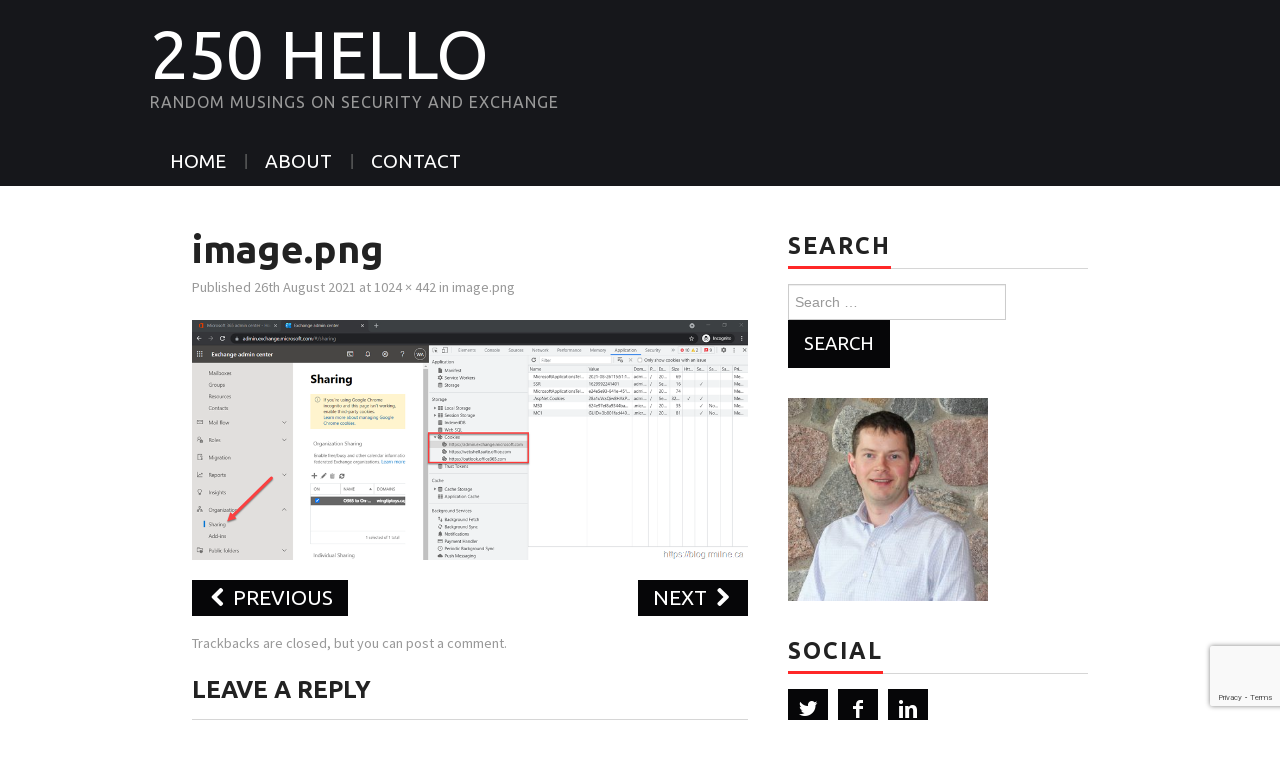

--- FILE ---
content_type: text/html; charset=UTF-8
request_url: https://blog.rmilne.ca/image-png-917/
body_size: 12867
content:
<!DOCTYPE html>
<html dir="ltr" lang="en-GB" prefix="og: https://ogp.me/ns#">
<head>

<meta charset="UTF-8">
<meta name="viewport" content="width=device-width">

<link rel="profile" href="http://gmpg.org/xfn/11">
<link rel="pingback" href="https://blog.rmilne.ca/xmlrpc.php">

	<title>image.png - 250 Hello</title>

		<!-- All in One SEO 4.9.3 - aioseo.com -->
	<meta name="robots" content="max-image-preview:large" />
	<meta name="author" content="Rhoderick Milne [MSFT]"/>
	<meta name="msvalidate.01" content="6abd147bfb2042e9b75e9157d8bce264" />
	<link rel="canonical" href="https://blog.rmilne.ca/image-png-917/" />
	<meta name="generator" content="All in One SEO (AIOSEO) 4.9.3" />
		<meta property="og:locale" content="en_GB" />
		<meta property="og:site_name" content="250 Hello - Random Musings on Security and Exchange" />
		<meta property="og:type" content="article" />
		<meta property="og:title" content="image.png - 250 Hello" />
		<meta property="og:url" content="https://blog.rmilne.ca/image-png-917/" />
		<meta property="article:published_time" content="2021-08-26T17:33:23+00:00" />
		<meta property="article:modified_time" content="2021-08-26T17:33:23+00:00" />
		<meta name="twitter:card" content="summary_large_image" />
		<meta name="twitter:title" content="image.png - 250 Hello" />
		<script type="application/ld+json" class="aioseo-schema">
			{"@context":"https:\/\/schema.org","@graph":[{"@type":"BreadcrumbList","@id":"https:\/\/blog.rmilne.ca\/image-png-917\/#breadcrumblist","itemListElement":[{"@type":"ListItem","@id":"https:\/\/blog.rmilne.ca#listItem","position":1,"name":"Home","item":"https:\/\/blog.rmilne.ca","nextItem":{"@type":"ListItem","@id":"https:\/\/blog.rmilne.ca\/image-png-917\/#listItem","name":"image.png"}},{"@type":"ListItem","@id":"https:\/\/blog.rmilne.ca\/image-png-917\/#listItem","position":2,"name":"image.png","previousItem":{"@type":"ListItem","@id":"https:\/\/blog.rmilne.ca#listItem","name":"Home"}}]},{"@type":"ItemPage","@id":"https:\/\/blog.rmilne.ca\/image-png-917\/#itempage","url":"https:\/\/blog.rmilne.ca\/image-png-917\/","name":"image.png - 250 Hello","inLanguage":"en-GB","isPartOf":{"@id":"https:\/\/blog.rmilne.ca\/#website"},"breadcrumb":{"@id":"https:\/\/blog.rmilne.ca\/image-png-917\/#breadcrumblist"},"author":{"@id":"https:\/\/blog.rmilne.ca\/author\/rhoderick-milne-msft\/#author"},"creator":{"@id":"https:\/\/blog.rmilne.ca\/author\/rhoderick-milne-msft\/#author"},"datePublished":"2021-08-26T13:33:23-04:00","dateModified":"2021-08-26T13:33:23-04:00"},{"@type":"Person","@id":"https:\/\/blog.rmilne.ca\/#person","name":"Rhoderick Milne","image":"http:\/\/blog.rmilne.ca\/wp-content\/uploads\/2020\/06\/Exchange-2007-Logo.png"},{"@type":"Person","@id":"https:\/\/blog.rmilne.ca\/author\/rhoderick-milne-msft\/#author","url":"https:\/\/blog.rmilne.ca\/author\/rhoderick-milne-msft\/","name":"Rhoderick Milne [MSFT]","image":{"@type":"ImageObject","@id":"https:\/\/blog.rmilne.ca\/image-png-917\/#authorImage","url":"https:\/\/secure.gravatar.com\/avatar\/e4ac64525325039563c148e8a755ee0ed5feab2dadedfff792b5d2f16b69b871?s=96&d=mm&r=g","width":96,"height":96,"caption":"Rhoderick Milne [MSFT]"}},{"@type":"WebSite","@id":"https:\/\/blog.rmilne.ca\/#website","url":"https:\/\/blog.rmilne.ca\/","name":"250 Hello","description":"Random Musings on Security and Exchange","inLanguage":"en-GB","publisher":{"@id":"https:\/\/blog.rmilne.ca\/#person"}}]}
		</script>
		<!-- All in One SEO -->

<link rel='dns-prefetch' href='//fonts.googleapis.com' />
<link rel="alternate" type="application/rss+xml" title="250 Hello &raquo; Feed" href="https://blog.rmilne.ca/feed/" />
<link rel="alternate" type="application/rss+xml" title="250 Hello &raquo; Comments Feed" href="https://blog.rmilne.ca/comments/feed/" />
<link rel="alternate" type="application/rss+xml" title="250 Hello &raquo; image.png Comments Feed" href="https://blog.rmilne.ca/feed/?attachment_id=46158" />
<link rel="alternate" title="oEmbed (JSON)" type="application/json+oembed" href="https://blog.rmilne.ca/wp-json/oembed/1.0/embed?url=https%3A%2F%2Fblog.rmilne.ca%2Fimage-png-917%2F" />
<link rel="alternate" title="oEmbed (XML)" type="text/xml+oembed" href="https://blog.rmilne.ca/wp-json/oembed/1.0/embed?url=https%3A%2F%2Fblog.rmilne.ca%2Fimage-png-917%2F&#038;format=xml" />
		<!-- This site uses the Google Analytics by MonsterInsights plugin v9.11.1 - Using Analytics tracking - https://www.monsterinsights.com/ -->
							<script src="//www.googletagmanager.com/gtag/js?id=G-DV8ZWKWZ1X"  data-cfasync="false" data-wpfc-render="false" type="text/javascript" async></script>
			<script data-cfasync="false" data-wpfc-render="false" type="text/javascript">
				var mi_version = '9.11.1';
				var mi_track_user = true;
				var mi_no_track_reason = '';
								var MonsterInsightsDefaultLocations = {"page_location":"https:\/\/blog.rmilne.ca\/image-png-917\/"};
								if ( typeof MonsterInsightsPrivacyGuardFilter === 'function' ) {
					var MonsterInsightsLocations = (typeof MonsterInsightsExcludeQuery === 'object') ? MonsterInsightsPrivacyGuardFilter( MonsterInsightsExcludeQuery ) : MonsterInsightsPrivacyGuardFilter( MonsterInsightsDefaultLocations );
				} else {
					var MonsterInsightsLocations = (typeof MonsterInsightsExcludeQuery === 'object') ? MonsterInsightsExcludeQuery : MonsterInsightsDefaultLocations;
				}

								var disableStrs = [
										'ga-disable-G-DV8ZWKWZ1X',
									];

				/* Function to detect opted out users */
				function __gtagTrackerIsOptedOut() {
					for (var index = 0; index < disableStrs.length; index++) {
						if (document.cookie.indexOf(disableStrs[index] + '=true') > -1) {
							return true;
						}
					}

					return false;
				}

				/* Disable tracking if the opt-out cookie exists. */
				if (__gtagTrackerIsOptedOut()) {
					for (var index = 0; index < disableStrs.length; index++) {
						window[disableStrs[index]] = true;
					}
				}

				/* Opt-out function */
				function __gtagTrackerOptout() {
					for (var index = 0; index < disableStrs.length; index++) {
						document.cookie = disableStrs[index] + '=true; expires=Thu, 31 Dec 2099 23:59:59 UTC; path=/';
						window[disableStrs[index]] = true;
					}
				}

				if ('undefined' === typeof gaOptout) {
					function gaOptout() {
						__gtagTrackerOptout();
					}
				}
								window.dataLayer = window.dataLayer || [];

				window.MonsterInsightsDualTracker = {
					helpers: {},
					trackers: {},
				};
				if (mi_track_user) {
					function __gtagDataLayer() {
						dataLayer.push(arguments);
					}

					function __gtagTracker(type, name, parameters) {
						if (!parameters) {
							parameters = {};
						}

						if (parameters.send_to) {
							__gtagDataLayer.apply(null, arguments);
							return;
						}

						if (type === 'event') {
														parameters.send_to = monsterinsights_frontend.v4_id;
							var hookName = name;
							if (typeof parameters['event_category'] !== 'undefined') {
								hookName = parameters['event_category'] + ':' + name;
							}

							if (typeof MonsterInsightsDualTracker.trackers[hookName] !== 'undefined') {
								MonsterInsightsDualTracker.trackers[hookName](parameters);
							} else {
								__gtagDataLayer('event', name, parameters);
							}
							
						} else {
							__gtagDataLayer.apply(null, arguments);
						}
					}

					__gtagTracker('js', new Date());
					__gtagTracker('set', {
						'developer_id.dZGIzZG': true,
											});
					if ( MonsterInsightsLocations.page_location ) {
						__gtagTracker('set', MonsterInsightsLocations);
					}
										__gtagTracker('config', 'G-DV8ZWKWZ1X', {"forceSSL":"true","link_attribution":"true"} );
										window.gtag = __gtagTracker;										(function () {
						/* https://developers.google.com/analytics/devguides/collection/analyticsjs/ */
						/* ga and __gaTracker compatibility shim. */
						var noopfn = function () {
							return null;
						};
						var newtracker = function () {
							return new Tracker();
						};
						var Tracker = function () {
							return null;
						};
						var p = Tracker.prototype;
						p.get = noopfn;
						p.set = noopfn;
						p.send = function () {
							var args = Array.prototype.slice.call(arguments);
							args.unshift('send');
							__gaTracker.apply(null, args);
						};
						var __gaTracker = function () {
							var len = arguments.length;
							if (len === 0) {
								return;
							}
							var f = arguments[len - 1];
							if (typeof f !== 'object' || f === null || typeof f.hitCallback !== 'function') {
								if ('send' === arguments[0]) {
									var hitConverted, hitObject = false, action;
									if ('event' === arguments[1]) {
										if ('undefined' !== typeof arguments[3]) {
											hitObject = {
												'eventAction': arguments[3],
												'eventCategory': arguments[2],
												'eventLabel': arguments[4],
												'value': arguments[5] ? arguments[5] : 1,
											}
										}
									}
									if ('pageview' === arguments[1]) {
										if ('undefined' !== typeof arguments[2]) {
											hitObject = {
												'eventAction': 'page_view',
												'page_path': arguments[2],
											}
										}
									}
									if (typeof arguments[2] === 'object') {
										hitObject = arguments[2];
									}
									if (typeof arguments[5] === 'object') {
										Object.assign(hitObject, arguments[5]);
									}
									if ('undefined' !== typeof arguments[1].hitType) {
										hitObject = arguments[1];
										if ('pageview' === hitObject.hitType) {
											hitObject.eventAction = 'page_view';
										}
									}
									if (hitObject) {
										action = 'timing' === arguments[1].hitType ? 'timing_complete' : hitObject.eventAction;
										hitConverted = mapArgs(hitObject);
										__gtagTracker('event', action, hitConverted);
									}
								}
								return;
							}

							function mapArgs(args) {
								var arg, hit = {};
								var gaMap = {
									'eventCategory': 'event_category',
									'eventAction': 'event_action',
									'eventLabel': 'event_label',
									'eventValue': 'event_value',
									'nonInteraction': 'non_interaction',
									'timingCategory': 'event_category',
									'timingVar': 'name',
									'timingValue': 'value',
									'timingLabel': 'event_label',
									'page': 'page_path',
									'location': 'page_location',
									'title': 'page_title',
									'referrer' : 'page_referrer',
								};
								for (arg in args) {
																		if (!(!args.hasOwnProperty(arg) || !gaMap.hasOwnProperty(arg))) {
										hit[gaMap[arg]] = args[arg];
									} else {
										hit[arg] = args[arg];
									}
								}
								return hit;
							}

							try {
								f.hitCallback();
							} catch (ex) {
							}
						};
						__gaTracker.create = newtracker;
						__gaTracker.getByName = newtracker;
						__gaTracker.getAll = function () {
							return [];
						};
						__gaTracker.remove = noopfn;
						__gaTracker.loaded = true;
						window['__gaTracker'] = __gaTracker;
					})();
									} else {
										console.log("");
					(function () {
						function __gtagTracker() {
							return null;
						}

						window['__gtagTracker'] = __gtagTracker;
						window['gtag'] = __gtagTracker;
					})();
									}
			</script>
							<!-- / Google Analytics by MonsterInsights -->
		<style id='wp-img-auto-sizes-contain-inline-css' type='text/css'>
img:is([sizes=auto i],[sizes^="auto," i]){contain-intrinsic-size:3000px 1500px}
/*# sourceURL=wp-img-auto-sizes-contain-inline-css */
</style>

<link rel='stylesheet' id='wp-block-library-css' href='https://blog.rmilne.ca/wp-includes/css/dist/block-library/style.min.css?ver=c044a6fc618637e4ee71823f69bfc355' type='text/css' media='all' />
<style id='global-styles-inline-css' type='text/css'>
:root{--wp--preset--aspect-ratio--square: 1;--wp--preset--aspect-ratio--4-3: 4/3;--wp--preset--aspect-ratio--3-4: 3/4;--wp--preset--aspect-ratio--3-2: 3/2;--wp--preset--aspect-ratio--2-3: 2/3;--wp--preset--aspect-ratio--16-9: 16/9;--wp--preset--aspect-ratio--9-16: 9/16;--wp--preset--color--black: #000000;--wp--preset--color--cyan-bluish-gray: #abb8c3;--wp--preset--color--white: #ffffff;--wp--preset--color--pale-pink: #f78da7;--wp--preset--color--vivid-red: #cf2e2e;--wp--preset--color--luminous-vivid-orange: #ff6900;--wp--preset--color--luminous-vivid-amber: #fcb900;--wp--preset--color--light-green-cyan: #7bdcb5;--wp--preset--color--vivid-green-cyan: #00d084;--wp--preset--color--pale-cyan-blue: #8ed1fc;--wp--preset--color--vivid-cyan-blue: #0693e3;--wp--preset--color--vivid-purple: #9b51e0;--wp--preset--gradient--vivid-cyan-blue-to-vivid-purple: linear-gradient(135deg,rgb(6,147,227) 0%,rgb(155,81,224) 100%);--wp--preset--gradient--light-green-cyan-to-vivid-green-cyan: linear-gradient(135deg,rgb(122,220,180) 0%,rgb(0,208,130) 100%);--wp--preset--gradient--luminous-vivid-amber-to-luminous-vivid-orange: linear-gradient(135deg,rgb(252,185,0) 0%,rgb(255,105,0) 100%);--wp--preset--gradient--luminous-vivid-orange-to-vivid-red: linear-gradient(135deg,rgb(255,105,0) 0%,rgb(207,46,46) 100%);--wp--preset--gradient--very-light-gray-to-cyan-bluish-gray: linear-gradient(135deg,rgb(238,238,238) 0%,rgb(169,184,195) 100%);--wp--preset--gradient--cool-to-warm-spectrum: linear-gradient(135deg,rgb(74,234,220) 0%,rgb(151,120,209) 20%,rgb(207,42,186) 40%,rgb(238,44,130) 60%,rgb(251,105,98) 80%,rgb(254,248,76) 100%);--wp--preset--gradient--blush-light-purple: linear-gradient(135deg,rgb(255,206,236) 0%,rgb(152,150,240) 100%);--wp--preset--gradient--blush-bordeaux: linear-gradient(135deg,rgb(254,205,165) 0%,rgb(254,45,45) 50%,rgb(107,0,62) 100%);--wp--preset--gradient--luminous-dusk: linear-gradient(135deg,rgb(255,203,112) 0%,rgb(199,81,192) 50%,rgb(65,88,208) 100%);--wp--preset--gradient--pale-ocean: linear-gradient(135deg,rgb(255,245,203) 0%,rgb(182,227,212) 50%,rgb(51,167,181) 100%);--wp--preset--gradient--electric-grass: linear-gradient(135deg,rgb(202,248,128) 0%,rgb(113,206,126) 100%);--wp--preset--gradient--midnight: linear-gradient(135deg,rgb(2,3,129) 0%,rgb(40,116,252) 100%);--wp--preset--font-size--small: 13px;--wp--preset--font-size--medium: 20px;--wp--preset--font-size--large: 36px;--wp--preset--font-size--x-large: 42px;--wp--preset--spacing--20: 0.44rem;--wp--preset--spacing--30: 0.67rem;--wp--preset--spacing--40: 1rem;--wp--preset--spacing--50: 1.5rem;--wp--preset--spacing--60: 2.25rem;--wp--preset--spacing--70: 3.38rem;--wp--preset--spacing--80: 5.06rem;--wp--preset--shadow--natural: 6px 6px 9px rgba(0, 0, 0, 0.2);--wp--preset--shadow--deep: 12px 12px 50px rgba(0, 0, 0, 0.4);--wp--preset--shadow--sharp: 6px 6px 0px rgba(0, 0, 0, 0.2);--wp--preset--shadow--outlined: 6px 6px 0px -3px rgb(255, 255, 255), 6px 6px rgb(0, 0, 0);--wp--preset--shadow--crisp: 6px 6px 0px rgb(0, 0, 0);}:where(.is-layout-flex){gap: 0.5em;}:where(.is-layout-grid){gap: 0.5em;}body .is-layout-flex{display: flex;}.is-layout-flex{flex-wrap: wrap;align-items: center;}.is-layout-flex > :is(*, div){margin: 0;}body .is-layout-grid{display: grid;}.is-layout-grid > :is(*, div){margin: 0;}:where(.wp-block-columns.is-layout-flex){gap: 2em;}:where(.wp-block-columns.is-layout-grid){gap: 2em;}:where(.wp-block-post-template.is-layout-flex){gap: 1.25em;}:where(.wp-block-post-template.is-layout-grid){gap: 1.25em;}.has-black-color{color: var(--wp--preset--color--black) !important;}.has-cyan-bluish-gray-color{color: var(--wp--preset--color--cyan-bluish-gray) !important;}.has-white-color{color: var(--wp--preset--color--white) !important;}.has-pale-pink-color{color: var(--wp--preset--color--pale-pink) !important;}.has-vivid-red-color{color: var(--wp--preset--color--vivid-red) !important;}.has-luminous-vivid-orange-color{color: var(--wp--preset--color--luminous-vivid-orange) !important;}.has-luminous-vivid-amber-color{color: var(--wp--preset--color--luminous-vivid-amber) !important;}.has-light-green-cyan-color{color: var(--wp--preset--color--light-green-cyan) !important;}.has-vivid-green-cyan-color{color: var(--wp--preset--color--vivid-green-cyan) !important;}.has-pale-cyan-blue-color{color: var(--wp--preset--color--pale-cyan-blue) !important;}.has-vivid-cyan-blue-color{color: var(--wp--preset--color--vivid-cyan-blue) !important;}.has-vivid-purple-color{color: var(--wp--preset--color--vivid-purple) !important;}.has-black-background-color{background-color: var(--wp--preset--color--black) !important;}.has-cyan-bluish-gray-background-color{background-color: var(--wp--preset--color--cyan-bluish-gray) !important;}.has-white-background-color{background-color: var(--wp--preset--color--white) !important;}.has-pale-pink-background-color{background-color: var(--wp--preset--color--pale-pink) !important;}.has-vivid-red-background-color{background-color: var(--wp--preset--color--vivid-red) !important;}.has-luminous-vivid-orange-background-color{background-color: var(--wp--preset--color--luminous-vivid-orange) !important;}.has-luminous-vivid-amber-background-color{background-color: var(--wp--preset--color--luminous-vivid-amber) !important;}.has-light-green-cyan-background-color{background-color: var(--wp--preset--color--light-green-cyan) !important;}.has-vivid-green-cyan-background-color{background-color: var(--wp--preset--color--vivid-green-cyan) !important;}.has-pale-cyan-blue-background-color{background-color: var(--wp--preset--color--pale-cyan-blue) !important;}.has-vivid-cyan-blue-background-color{background-color: var(--wp--preset--color--vivid-cyan-blue) !important;}.has-vivid-purple-background-color{background-color: var(--wp--preset--color--vivid-purple) !important;}.has-black-border-color{border-color: var(--wp--preset--color--black) !important;}.has-cyan-bluish-gray-border-color{border-color: var(--wp--preset--color--cyan-bluish-gray) !important;}.has-white-border-color{border-color: var(--wp--preset--color--white) !important;}.has-pale-pink-border-color{border-color: var(--wp--preset--color--pale-pink) !important;}.has-vivid-red-border-color{border-color: var(--wp--preset--color--vivid-red) !important;}.has-luminous-vivid-orange-border-color{border-color: var(--wp--preset--color--luminous-vivid-orange) !important;}.has-luminous-vivid-amber-border-color{border-color: var(--wp--preset--color--luminous-vivid-amber) !important;}.has-light-green-cyan-border-color{border-color: var(--wp--preset--color--light-green-cyan) !important;}.has-vivid-green-cyan-border-color{border-color: var(--wp--preset--color--vivid-green-cyan) !important;}.has-pale-cyan-blue-border-color{border-color: var(--wp--preset--color--pale-cyan-blue) !important;}.has-vivid-cyan-blue-border-color{border-color: var(--wp--preset--color--vivid-cyan-blue) !important;}.has-vivid-purple-border-color{border-color: var(--wp--preset--color--vivid-purple) !important;}.has-vivid-cyan-blue-to-vivid-purple-gradient-background{background: var(--wp--preset--gradient--vivid-cyan-blue-to-vivid-purple) !important;}.has-light-green-cyan-to-vivid-green-cyan-gradient-background{background: var(--wp--preset--gradient--light-green-cyan-to-vivid-green-cyan) !important;}.has-luminous-vivid-amber-to-luminous-vivid-orange-gradient-background{background: var(--wp--preset--gradient--luminous-vivid-amber-to-luminous-vivid-orange) !important;}.has-luminous-vivid-orange-to-vivid-red-gradient-background{background: var(--wp--preset--gradient--luminous-vivid-orange-to-vivid-red) !important;}.has-very-light-gray-to-cyan-bluish-gray-gradient-background{background: var(--wp--preset--gradient--very-light-gray-to-cyan-bluish-gray) !important;}.has-cool-to-warm-spectrum-gradient-background{background: var(--wp--preset--gradient--cool-to-warm-spectrum) !important;}.has-blush-light-purple-gradient-background{background: var(--wp--preset--gradient--blush-light-purple) !important;}.has-blush-bordeaux-gradient-background{background: var(--wp--preset--gradient--blush-bordeaux) !important;}.has-luminous-dusk-gradient-background{background: var(--wp--preset--gradient--luminous-dusk) !important;}.has-pale-ocean-gradient-background{background: var(--wp--preset--gradient--pale-ocean) !important;}.has-electric-grass-gradient-background{background: var(--wp--preset--gradient--electric-grass) !important;}.has-midnight-gradient-background{background: var(--wp--preset--gradient--midnight) !important;}.has-small-font-size{font-size: var(--wp--preset--font-size--small) !important;}.has-medium-font-size{font-size: var(--wp--preset--font-size--medium) !important;}.has-large-font-size{font-size: var(--wp--preset--font-size--large) !important;}.has-x-large-font-size{font-size: var(--wp--preset--font-size--x-large) !important;}
/*# sourceURL=global-styles-inline-css */
</style>

<style id='classic-theme-styles-inline-css' type='text/css'>
/*! This file is auto-generated */
.wp-block-button__link{color:#fff;background-color:#32373c;border-radius:9999px;box-shadow:none;text-decoration:none;padding:calc(.667em + 2px) calc(1.333em + 2px);font-size:1.125em}.wp-block-file__button{background:#32373c;color:#fff;text-decoration:none}
/*# sourceURL=/wp-includes/css/classic-themes.min.css */
</style>
<link rel='stylesheet' id='contact-form-7-css' href='https://blog.rmilne.ca/wp-content/plugins/contact-form-7/includes/css/styles.css?ver=6.1.4' type='text/css' media='all' />
<link rel='stylesheet' id='athemes-headings-fonts-css' href='//fonts.googleapis.com/css?family=Ubuntu%3A400%2C700%2C400italic%2C700italic&#038;ver=c044a6fc618637e4ee71823f69bfc355' type='text/css' media='all' />
<link rel='stylesheet' id='athemes-body-fonts-css' href='//fonts.googleapis.com/css?family=Source+Sans+Pro%3A400%2C700%2C400italic%2C700italic&#038;ver=c044a6fc618637e4ee71823f69bfc355' type='text/css' media='all' />
<link rel='stylesheet' id='athemes-glyphs-css' href='https://blog.rmilne.ca/wp-content/themes/hiero/css/athemes-glyphs.css?ver=c044a6fc618637e4ee71823f69bfc355' type='text/css' media='all' />
<link rel='stylesheet' id='athemes-bootstrap-css' href='https://blog.rmilne.ca/wp-content/themes/hiero/css/bootstrap.min.css?ver=c044a6fc618637e4ee71823f69bfc355' type='text/css' media='all' />
<link rel='stylesheet' id='athemes-style-css' href='https://blog.rmilne.ca/wp-content/themes/hiero/style.css?ver=c044a6fc618637e4ee71823f69bfc355' type='text/css' media='all' />
<style id='athemes-style-inline-css' type='text/css'>
a, #main-navigation .sf-menu > ul > li:hover:after, #main-navigation .sf-menu > ul > li.sfHover:after, #main-navigation .sf-menu > ul > li.current_page_item:after, #main-navigation .sf-menu > ul > li.current-menu-item:after, .entry-title a:hover, .comment-list li.comment .comment-author .fn a:hover, .comment-list li.comment .reply a, .widget li a:hover, .site-extra .widget li a:hover, .site-extra .widget_athemes_social_icons li a:hover [class^="ico-"]:before, .site-footer a:hover { color: ; }
button:hover, a.button:hover, input[type="button"]:hover, .widget-title span, input[type="reset"]:hover, input[type="submit"]:hover { border-color: ; }
button:hover, a.button:hover, .widget_athemes_social_icons li a:hover [class^="ico-"]:before, input[type="button"]:hover, .widget_athemes_tabs .widget-tab-nav li.active a, input[type="reset"]:hover, .comments-link a, .site-content [class*="navigation"] a:hover, input[type="submit"]:hover, #main-navigation li:hover ul, #main-navigation li.sfHover ul, #main-navigation li a:hover, #main-navigation li.sfHover > a, #main-navigation li.current_page_item > a, #main-navigation li.current-menu-item > a, #main-navigation li.current-menu-parent > a, #main-navigation li.current-page-parent > a, #main-navigation li.current-page-ancestor > a, #main-navigation li.current_page_ancestor > a { background: ; }
.site-title a { color: ; }
.site-description { color: ; }
.entry-title, .entry-title a { color: ; }
body { color: ; }
a.button, h1, h2, h3, h4, h5, h6, button, input[type="button"], input[type="reset"], input[type="submit"], .site-title, .site-description, #main-navigation li a, .nav-open, .nav-close, .comments-link a, .author-info .author-links a, .site-content [class*="navigation"] a, .comment-list li.comment .comment-author .fn, .comment-list li.comment .reply a, #commentform label, .widget_athemes_tabs .widget-tab-nav li a { font-family: Ubuntu; }
body { font-family: Source Sans Pro; }

/*# sourceURL=athemes-style-inline-css */
</style>
<script type="text/javascript" src="https://blog.rmilne.ca/wp-content/plugins/google-analytics-for-wordpress/assets/js/frontend-gtag.min.js?ver=9.11.1" id="monsterinsights-frontend-script-js" async="async" data-wp-strategy="async"></script>
<script data-cfasync="false" data-wpfc-render="false" type="text/javascript" id='monsterinsights-frontend-script-js-extra'>/* <![CDATA[ */
var monsterinsights_frontend = {"js_events_tracking":"true","download_extensions":"doc,pdf,ppt,zip,xls,docx,pptx,xlsx","inbound_paths":"[{\"path\":\"\\\/go\\\/\",\"label\":\"affiliate\"},{\"path\":\"\\\/recommend\\\/\",\"label\":\"affiliate\"}]","home_url":"https:\/\/blog.rmilne.ca","hash_tracking":"false","v4_id":"G-DV8ZWKWZ1X"};/* ]]> */
</script>
<script type="text/javascript" src="https://blog.rmilne.ca/wp-includes/js/jquery/jquery.min.js?ver=3.7.1" id="jquery-core-js"></script>
<script type="text/javascript" src="https://blog.rmilne.ca/wp-includes/js/jquery/jquery-migrate.min.js?ver=3.4.1" id="jquery-migrate-js"></script>
<script type="text/javascript" src="https://blog.rmilne.ca/wp-content/themes/hiero/js/bootstrap.min.js?ver=c044a6fc618637e4ee71823f69bfc355" id="athemes-bootstrap-js-js"></script>
<script type="text/javascript" src="https://blog.rmilne.ca/wp-content/themes/hiero/js/superfish.js?ver=c044a6fc618637e4ee71823f69bfc355" id="athemes-superfish-js"></script>
<script type="text/javascript" src="https://blog.rmilne.ca/wp-content/themes/hiero/js/supersubs.js?ver=c044a6fc618637e4ee71823f69bfc355" id="athemes-supersubs-js"></script>
<script type="text/javascript" src="https://blog.rmilne.ca/wp-content/themes/hiero/js/settings.js?ver=c044a6fc618637e4ee71823f69bfc355" id="athemes-settings-js"></script>
<link rel="https://api.w.org/" href="https://blog.rmilne.ca/wp-json/" /><link rel="alternate" title="JSON" type="application/json" href="https://blog.rmilne.ca/wp-json/wp/v2/media/46158" /><link rel="EditURI" type="application/rsd+xml" title="RSD" href="https://blog.rmilne.ca/xmlrpc.php?rsd" />

<link rel='shortlink' href='https://blog.rmilne.ca/?p=46158' />
<!-- Stream WordPress user activity plugin v4.1.1 -->
<!--[if lt IE 9]>
<script src="https://blog.rmilne.ca/wp-content/themes/hiero/js/html5shiv.js"></script>
<![endif]-->
<link rel="icon" href="https://blog.rmilne.ca/wp-content/uploads/2020/06/Exchange-2007-Logo-50x50.png" sizes="32x32" />
<link rel="icon" href="https://blog.rmilne.ca/wp-content/uploads/2020/06/Exchange-2007-Logo.png" sizes="192x192" />
<link rel="apple-touch-icon" href="https://blog.rmilne.ca/wp-content/uploads/2020/06/Exchange-2007-Logo.png" />
<meta name="msapplication-TileImage" content="https://blog.rmilne.ca/wp-content/uploads/2020/06/Exchange-2007-Logo.png" />
		<style type="text/css" id="wp-custom-css">
			.site-main > .clearfix.container {
    width: 70%;
}

#main-navigation .sf-menu 
{
background: unset;
}
		</style>
		</head>

<body class="attachment wp-singular attachment-template-default single single-attachment postid-46158 attachmentid-46158 attachment-png wp-theme-hiero">
		<header id="masthead" class="site-header" role="banner">
		<div class="clearfix container">
			<div class="site-branding">
							
										<div class="site-title">
						<a href="https://blog.rmilne.ca/" title="250 Hello" rel="home" data-wpel-link="internal">
							250 Hello						</a>
					</div>
					<div class="site-description">Random Musings on Security and Exchange</div>
							<!-- .site-branding --></div>

						
			<nav id="main-navigation" class="main-navigation" role="navigation">
				<a href="#main-navigation" class="nav-open">Menu</a>
				<a href="#" class="nav-close">Close</a>
				<div class="clearfix sf-menu"><ul>
<li ><a href="https://blog.rmilne.ca/" data-wpel-link="internal">Home</a></li><li class="page_item page-item-42502"><a href="https://blog.rmilne.ca/about/" data-wpel-link="internal">About</a></li>
<li class="page_item page-item-13"><a href="https://blog.rmilne.ca/contact/" data-wpel-link="internal">Contact</a></li>
</ul></div>
			<!-- #main-navigation --></nav>
		</div>
	<!-- #masthead --></header>

	<div id="main" class="site-main">
		<div class="clearfix container">

	<div id="primary" class="content-area image-attachment">
		<div id="content" class="site-content" role="main">

		
			<article id="post-46158" class="post-46158 attachment type-attachment status-inherit hentry">
				<header class="entry-header">
					<h1 class="entry-title">image.png</h1>
					<div class="entry-meta">
						Published <span class="entry-date"><time class="entry-date" datetime="2021-08-26T13:33:23-04:00">26th August 2021</time></span> at <a href="https://blog.rmilne.ca/wp-content/uploads/2021/08/image-18.png" title="Link to full-size image" data-wpel-link="internal">1024 &times; 442</a> in <a href="https://blog.rmilne.ca/image-png-917/" title="Return to image.png" rel="gallery" data-wpel-link="internal">image.png</a>					<!-- .entry-meta --></div>
				<!-- .entry-header --></header>

				<div class="entry-content">
					<div class="entry-attachment">
						<div class="attachment">
							<a href="https://blog.rmilne.ca/image_thumb215-png/" title="image.png" rel="attachment" data-wpel-link="internal"><img width="1024" height="442" src="https://blog.rmilne.ca/wp-content/uploads/2021/08/image-18.png" class="attachment-1200x1200 size-1200x1200" alt="" decoding="async" fetchpriority="high" srcset="https://blog.rmilne.ca/wp-content/uploads/2021/08/image-18.png 1024w, https://blog.rmilne.ca/wp-content/uploads/2021/08/image-18-300x129.png 300w, https://blog.rmilne.ca/wp-content/uploads/2021/08/image-18-150x65.png 150w, https://blog.rmilne.ca/wp-content/uploads/2021/08/image-18-768x332.png 768w" sizes="(max-width: 1024px) 100vw, 1024px" /></a>						<!-- .attachment --></div>

											<!-- .entry-attachment --></div>

									<!-- .entry-content --></div>

				<nav role="navigation" id="image-navigation" class="image-navigation">
					<div class="nav-previous"><a href="https://blog.rmilne.ca/image_thumb-png-896/" data-wpel-link="internal"><span class="meta-nav"><i class="ico-left-open"></i></span> Previous</a></div>
					<div class="nav-next"><a href="https://blog.rmilne.ca/image_thumb-png-897/" data-wpel-link="internal">Next <span class="meta-nav"><i class="ico-right-open"></i></span></a></div>
				<!-- #image-navigation --></nav>

				<footer class="entry-meta">
					Trackbacks are closed, but you can <a class="comment-link" href="#respond" title="Post a comment">post a comment</a>.				<!-- .entry-meta --></footer>
			<!-- #post-## --></article>

			
	<div id="comments" class="comments-area">

	
	
	
		<div id="respond" class="comment-respond">
		<h3 id="reply-title" class="comment-reply-title">Leave a Reply <small><a rel="nofollow" id="cancel-comment-reply-link" href="/image-png-917/#respond" style="display:none;" data-wpel-link="internal">Cancel reply</a></small></h3><form action="https://blog.rmilne.ca/wp-comments-post.php" method="post" id="commentform" class="comment-form"><p class="comment-notes"><span id="email-notes">Your email address will not be published.</span> <span class="required-field-message">Required fields are marked <span class="required">*</span></span></p><p class="comment-form-comment"><label for="comment">Comment <span class="required">*</span></label> <textarea id="comment" name="comment" cols="45" rows="8" maxlength="65525" required="required"></textarea></p><p class="comment-form-author"><label for="author">Name <span class="required">*</span></label> <input id="author" name="author" type="text" value="" size="30" maxlength="245" autocomplete="name" required="required" /></p>
<p class="comment-form-email"><label for="email">Email <span class="required">*</span></label> <input id="email" name="email" type="text" value="" size="30" maxlength="100" aria-describedby="email-notes" autocomplete="email" required="required" /></p>
<p class="comment-form-url"><label for="url">Website</label> <input id="url" name="url" type="text" value="" size="30" maxlength="200" autocomplete="url" /></p>
<p class="comment-form-cookies-consent"><input id="wp-comment-cookies-consent" name="wp-comment-cookies-consent" type="checkbox" value="yes" /> <label for="wp-comment-cookies-consent">Save my name, email, and website in this browser for the next time I comment.</label></p>
<p class="form-submit"><input name="submit" type="submit" id="submit" class="submit" value="Post Comment" /> <input type='hidden' name='comment_post_ID' value='46158' id='comment_post_ID' />
<input type='hidden' name='comment_parent' id='comment_parent' value='0' />
</p><p style="display: none;"><input type="hidden" id="akismet_comment_nonce" name="akismet_comment_nonce" value="7afc5317bf" /></p><p style="display: none !important;" class="akismet-fields-container" data-prefix="ak_"><label>&#916;<textarea name="ak_hp_textarea" cols="45" rows="8" maxlength="100"></textarea></label><input type="hidden" id="ak_js_1" name="ak_js" value="231"/><script>document.getElementById( "ak_js_1" ).setAttribute( "value", ( new Date() ).getTime() );</script></p></form>	</div><!-- #respond -->
	
</div><!-- #comments -->

		
		<!-- #content --></div>
	<!-- #primary --></div>

<div id="widget-area-2" class="site-sidebar widget-area" role="complementary">
	<aside id="search-3" class="widget widget_search"><h3 class="widget-title"><span>Search</span></h3><form role="search" method="get" class="search-form" action="https://blog.rmilne.ca/">
	<label>
		<span class="screen-reader-text">Search for:</span>
		<input type="search" class="search-field" placeholder="Search &hellip;" value="" name="s" title="Search for:">
	</label>
	<input type="submit" class="search-submit" value="Search">
</form>
</aside><aside id="media_image-3" class="widget widget_media_image"><img width="200" height="203" src="https://blog.rmilne.ca/wp-content/uploads/2020/02/Rhoderick-Milne-296x300.jpg" class="image wp-image-42513  attachment-200x203 size-200x203" alt="Rhoderick Milne" style="max-width: 100%; height: auto;" decoding="async" loading="lazy" srcset="https://blog.rmilne.ca/wp-content/uploads/2020/02/Rhoderick-Milne-296x300.jpg 296w, https://blog.rmilne.ca/wp-content/uploads/2020/02/Rhoderick-Milne-148x150.jpg 148w, https://blog.rmilne.ca/wp-content/uploads/2020/02/Rhoderick-Milne-50x50.jpg 50w, https://blog.rmilne.ca/wp-content/uploads/2020/02/Rhoderick-Milne.jpg 433w" sizes="auto, (max-width: 200px) 100vw, 200px" /></aside><aside id="athemes_social_icons-3" class="widget widget_athemes_social_icons"><h3 class="widget-title"><span>Social</span></h3><ul class="clearfix widget-social-icons">					<li class="widget-si-twitter"><a href="https://twitter.com/RhoderickMilne" title="Twitter" data-wpel-link="external" target="_blank" rel="external noopener noreferrer"><i class="ico-twitter"></i></a></li>
										<li class="widget-si-facebook"><a href="https://www.facebook.com/Rhoderick.Milne.Tech" title="Facebook" data-wpel-link="external" target="_blank" rel="external noopener noreferrer"><i class="ico-facebook"></i></a></li>
										<li class="widget-si-linkedin"><a href="https://ca.linkedin.com/in/rhoderickmilne" title="LinkedIn" data-wpel-link="external" target="_blank" rel="external noopener noreferrer"><i class="ico-linkedin"></i></a></li>
					<!-- .widget-social-icons --></ul></aside><aside id="rss-3" class="widget widget_rss"><h3 class="widget-title"><span><a class="rsswidget rss-widget-feed" href="http://blog.rmilne.ca/feed" data-wpel-link="internal"><img class="rss-widget-icon" style="border:0" width="14" height="14" src="https://blog.rmilne.ca/wp-includes/images/rss.png" alt="RSS" loading="lazy" /></a> <a class="rsswidget rss-widget-title" href="https://blog.rmilne.ca/" data-wpel-link="internal">RSS Feed &#038; Recent</a></span></h3><ul><li><a class="rsswidget" href="https://blog.rmilne.ca/2025/10/16/how-to-use-nslookup-to-check-tls-reporting-record-tls-rpt/?utm_source=rss&#038;utm_medium=rss&#038;utm_campaign=how-to-use-nslookup-to-check-tls-reporting-record-tls-rpt" data-wpel-link="internal">How To Use Nslookup To Check TLS Reporting Record (TLS-RPT)</a></li><li><a class="rsswidget" href="https://blog.rmilne.ca/2025/10/14/azure-communication-service-email-mx-record-required/?utm_source=rss&#038;utm_medium=rss&#038;utm_campaign=azure-communication-service-email-mx-record-required" data-wpel-link="internal">Azure Communication Service Email – MX Record Required</a></li><li><a class="rsswidget" href="https://blog.rmilne.ca/2025/10/06/unable-to-access-owa-externally-via-wap-2025-still-working-on-it/?utm_source=rss&#038;utm_medium=rss&#038;utm_campaign=unable-to-access-owa-externally-via-wap-2025-still-working-on-it" data-wpel-link="internal">Unable To Access OWA Externally Via WAP 2025 – Still Working On It</a></li><li><a class="rsswidget" href="https://blog.rmilne.ca/2025/10/03/spf-record-fun/?utm_source=rss&#038;utm_medium=rss&#038;utm_campaign=spf-record-fun" data-wpel-link="internal">SPF Record Fun</a></li><li><a class="rsswidget" href="https://blog.rmilne.ca/2025/10/02/entra-sspr-failing-unexpected-error-during-a-set-password-operation/?utm_source=rss&#038;utm_medium=rss&#038;utm_campaign=entra-sspr-failing-unexpected-error-during-a-set-password-operation" data-wpel-link="internal">Entra SSPR Failing–Unexpected Error During A Set Password Operation</a></li></ul></aside><aside id="archives-3" class="widget widget_archive"><h3 class="widget-title"><span>Archives</span></h3>		<label class="screen-reader-text" for="archives-dropdown-3">Archives</label>
		<select id="archives-dropdown-3" name="archive-dropdown">
			
			<option value="">Select Month</option>
				<option value='https://blog.rmilne.ca/2025/10/'> October 2025 </option>
	<option value='https://blog.rmilne.ca/2025/09/'> September 2025 </option>
	<option value='https://blog.rmilne.ca/2025/08/'> August 2025 </option>
	<option value='https://blog.rmilne.ca/2025/07/'> July 2025 </option>
	<option value='https://blog.rmilne.ca/2025/06/'> June 2025 </option>
	<option value='https://blog.rmilne.ca/2025/04/'> April 2025 </option>
	<option value='https://blog.rmilne.ca/2025/02/'> February 2025 </option>
	<option value='https://blog.rmilne.ca/2024/10/'> October 2024 </option>
	<option value='https://blog.rmilne.ca/2024/08/'> August 2024 </option>
	<option value='https://blog.rmilne.ca/2024/07/'> July 2024 </option>
	<option value='https://blog.rmilne.ca/2024/06/'> June 2024 </option>
	<option value='https://blog.rmilne.ca/2024/05/'> May 2024 </option>
	<option value='https://blog.rmilne.ca/2024/04/'> April 2024 </option>
	<option value='https://blog.rmilne.ca/2024/02/'> February 2024 </option>
	<option value='https://blog.rmilne.ca/2024/01/'> January 2024 </option>
	<option value='https://blog.rmilne.ca/2023/12/'> December 2023 </option>
	<option value='https://blog.rmilne.ca/2023/11/'> November 2023 </option>
	<option value='https://blog.rmilne.ca/2023/10/'> October 2023 </option>
	<option value='https://blog.rmilne.ca/2023/09/'> September 2023 </option>
	<option value='https://blog.rmilne.ca/2023/07/'> July 2023 </option>
	<option value='https://blog.rmilne.ca/2023/06/'> June 2023 </option>
	<option value='https://blog.rmilne.ca/2023/05/'> May 2023 </option>
	<option value='https://blog.rmilne.ca/2023/04/'> April 2023 </option>
	<option value='https://blog.rmilne.ca/2023/03/'> March 2023 </option>
	<option value='https://blog.rmilne.ca/2023/02/'> February 2023 </option>
	<option value='https://blog.rmilne.ca/2023/01/'> January 2023 </option>
	<option value='https://blog.rmilne.ca/2022/12/'> December 2022 </option>
	<option value='https://blog.rmilne.ca/2022/11/'> November 2022 </option>
	<option value='https://blog.rmilne.ca/2022/10/'> October 2022 </option>
	<option value='https://blog.rmilne.ca/2022/08/'> August 2022 </option>
	<option value='https://blog.rmilne.ca/2022/07/'> July 2022 </option>
	<option value='https://blog.rmilne.ca/2022/06/'> June 2022 </option>
	<option value='https://blog.rmilne.ca/2022/05/'> May 2022 </option>
	<option value='https://blog.rmilne.ca/2022/04/'> April 2022 </option>
	<option value='https://blog.rmilne.ca/2022/02/'> February 2022 </option>
	<option value='https://blog.rmilne.ca/2022/01/'> January 2022 </option>
	<option value='https://blog.rmilne.ca/2021/12/'> December 2021 </option>
	<option value='https://blog.rmilne.ca/2021/11/'> November 2021 </option>
	<option value='https://blog.rmilne.ca/2021/10/'> October 2021 </option>
	<option value='https://blog.rmilne.ca/2021/09/'> September 2021 </option>
	<option value='https://blog.rmilne.ca/2021/07/'> July 2021 </option>
	<option value='https://blog.rmilne.ca/2021/06/'> June 2021 </option>
	<option value='https://blog.rmilne.ca/2021/05/'> May 2021 </option>
	<option value='https://blog.rmilne.ca/2021/04/'> April 2021 </option>
	<option value='https://blog.rmilne.ca/2021/03/'> March 2021 </option>
	<option value='https://blog.rmilne.ca/2021/02/'> February 2021 </option>
	<option value='https://blog.rmilne.ca/2020/12/'> December 2020 </option>
	<option value='https://blog.rmilne.ca/2020/11/'> November 2020 </option>
	<option value='https://blog.rmilne.ca/2020/10/'> October 2020 </option>
	<option value='https://blog.rmilne.ca/2020/09/'> September 2020 </option>
	<option value='https://blog.rmilne.ca/2020/08/'> August 2020 </option>
	<option value='https://blog.rmilne.ca/2020/07/'> July 2020 </option>
	<option value='https://blog.rmilne.ca/2020/06/'> June 2020 </option>
	<option value='https://blog.rmilne.ca/2020/05/'> May 2020 </option>
	<option value='https://blog.rmilne.ca/2020/04/'> April 2020 </option>
	<option value='https://blog.rmilne.ca/2020/03/'> March 2020 </option>
	<option value='https://blog.rmilne.ca/2020/02/'> February 2020 </option>
	<option value='https://blog.rmilne.ca/2019/12/'> December 2019 </option>
	<option value='https://blog.rmilne.ca/2019/11/'> November 2019 </option>
	<option value='https://blog.rmilne.ca/2019/10/'> October 2019 </option>
	<option value='https://blog.rmilne.ca/2019/09/'> September 2019 </option>
	<option value='https://blog.rmilne.ca/2019/07/'> July 2019 </option>
	<option value='https://blog.rmilne.ca/2019/06/'> June 2019 </option>
	<option value='https://blog.rmilne.ca/2019/04/'> April 2019 </option>
	<option value='https://blog.rmilne.ca/2019/03/'> March 2019 </option>
	<option value='https://blog.rmilne.ca/2019/02/'> February 2019 </option>
	<option value='https://blog.rmilne.ca/2019/01/'> January 2019 </option>
	<option value='https://blog.rmilne.ca/2018/12/'> December 2018 </option>
	<option value='https://blog.rmilne.ca/2018/10/'> October 2018 </option>
	<option value='https://blog.rmilne.ca/2018/09/'> September 2018 </option>
	<option value='https://blog.rmilne.ca/2018/08/'> August 2018 </option>
	<option value='https://blog.rmilne.ca/2018/07/'> July 2018 </option>
	<option value='https://blog.rmilne.ca/2018/06/'> June 2018 </option>
	<option value='https://blog.rmilne.ca/2018/05/'> May 2018 </option>
	<option value='https://blog.rmilne.ca/2018/04/'> April 2018 </option>
	<option value='https://blog.rmilne.ca/2018/03/'> March 2018 </option>
	<option value='https://blog.rmilne.ca/2018/02/'> February 2018 </option>
	<option value='https://blog.rmilne.ca/2018/01/'> January 2018 </option>
	<option value='https://blog.rmilne.ca/2017/12/'> December 2017 </option>
	<option value='https://blog.rmilne.ca/2017/11/'> November 2017 </option>
	<option value='https://blog.rmilne.ca/2017/10/'> October 2017 </option>
	<option value='https://blog.rmilne.ca/2017/09/'> September 2017 </option>
	<option value='https://blog.rmilne.ca/2017/08/'> August 2017 </option>
	<option value='https://blog.rmilne.ca/2017/07/'> July 2017 </option>
	<option value='https://blog.rmilne.ca/2017/06/'> June 2017 </option>
	<option value='https://blog.rmilne.ca/2017/05/'> May 2017 </option>
	<option value='https://blog.rmilne.ca/2017/04/'> April 2017 </option>
	<option value='https://blog.rmilne.ca/2017/03/'> March 2017 </option>
	<option value='https://blog.rmilne.ca/2017/02/'> February 2017 </option>
	<option value='https://blog.rmilne.ca/2017/01/'> January 2017 </option>
	<option value='https://blog.rmilne.ca/2016/12/'> December 2016 </option>
	<option value='https://blog.rmilne.ca/2016/11/'> November 2016 </option>
	<option value='https://blog.rmilne.ca/2016/10/'> October 2016 </option>
	<option value='https://blog.rmilne.ca/2016/09/'> September 2016 </option>
	<option value='https://blog.rmilne.ca/2016/08/'> August 2016 </option>
	<option value='https://blog.rmilne.ca/2016/07/'> July 2016 </option>
	<option value='https://blog.rmilne.ca/2016/06/'> June 2016 </option>
	<option value='https://blog.rmilne.ca/2016/05/'> May 2016 </option>
	<option value='https://blog.rmilne.ca/2016/04/'> April 2016 </option>
	<option value='https://blog.rmilne.ca/2016/03/'> March 2016 </option>
	<option value='https://blog.rmilne.ca/2016/02/'> February 2016 </option>
	<option value='https://blog.rmilne.ca/2016/01/'> January 2016 </option>
	<option value='https://blog.rmilne.ca/2015/12/'> December 2015 </option>
	<option value='https://blog.rmilne.ca/2015/11/'> November 2015 </option>
	<option value='https://blog.rmilne.ca/2015/10/'> October 2015 </option>
	<option value='https://blog.rmilne.ca/2015/09/'> September 2015 </option>
	<option value='https://blog.rmilne.ca/2015/08/'> August 2015 </option>
	<option value='https://blog.rmilne.ca/2015/07/'> July 2015 </option>
	<option value='https://blog.rmilne.ca/2015/06/'> June 2015 </option>
	<option value='https://blog.rmilne.ca/2015/05/'> May 2015 </option>
	<option value='https://blog.rmilne.ca/2015/04/'> April 2015 </option>
	<option value='https://blog.rmilne.ca/2015/03/'> March 2015 </option>
	<option value='https://blog.rmilne.ca/2015/02/'> February 2015 </option>
	<option value='https://blog.rmilne.ca/2015/01/'> January 2015 </option>
	<option value='https://blog.rmilne.ca/2014/12/'> December 2014 </option>
	<option value='https://blog.rmilne.ca/2014/11/'> November 2014 </option>
	<option value='https://blog.rmilne.ca/2014/10/'> October 2014 </option>
	<option value='https://blog.rmilne.ca/2014/09/'> September 2014 </option>
	<option value='https://blog.rmilne.ca/2014/08/'> August 2014 </option>
	<option value='https://blog.rmilne.ca/2014/07/'> July 2014 </option>
	<option value='https://blog.rmilne.ca/2014/06/'> June 2014 </option>
	<option value='https://blog.rmilne.ca/2014/05/'> May 2014 </option>
	<option value='https://blog.rmilne.ca/2014/04/'> April 2014 </option>
	<option value='https://blog.rmilne.ca/2014/03/'> March 2014 </option>
	<option value='https://blog.rmilne.ca/2014/02/'> February 2014 </option>
	<option value='https://blog.rmilne.ca/2014/01/'> January 2014 </option>
	<option value='https://blog.rmilne.ca/2013/12/'> December 2013 </option>
	<option value='https://blog.rmilne.ca/2013/11/'> November 2013 </option>
	<option value='https://blog.rmilne.ca/2013/10/'> October 2013 </option>
	<option value='https://blog.rmilne.ca/2013/09/'> September 2013 </option>
	<option value='https://blog.rmilne.ca/2013/08/'> August 2013 </option>
	<option value='https://blog.rmilne.ca/2013/07/'> July 2013 </option>
	<option value='https://blog.rmilne.ca/2013/06/'> June 2013 </option>
	<option value='https://blog.rmilne.ca/2013/05/'> May 2013 </option>
	<option value='https://blog.rmilne.ca/2013/04/'> April 2013 </option>
	<option value='https://blog.rmilne.ca/2013/03/'> March 2013 </option>
	<option value='https://blog.rmilne.ca/2013/02/'> February 2013 </option>
	<option value='https://blog.rmilne.ca/2013/01/'> January 2013 </option>
	<option value='https://blog.rmilne.ca/2012/12/'> December 2012 </option>
	<option value='https://blog.rmilne.ca/2012/11/'> November 2012 </option>
	<option value='https://blog.rmilne.ca/2012/10/'> October 2012 </option>
	<option value='https://blog.rmilne.ca/2012/09/'> September 2012 </option>
	<option value='https://blog.rmilne.ca/2012/08/'> August 2012 </option>
	<option value='https://blog.rmilne.ca/2012/07/'> July 2012 </option>
	<option value='https://blog.rmilne.ca/2012/06/'> June 2012 </option>
	<option value='https://blog.rmilne.ca/2012/05/'> May 2012 </option>
	<option value='https://blog.rmilne.ca/2012/04/'> April 2012 </option>
	<option value='https://blog.rmilne.ca/2012/03/'> March 2012 </option>
	<option value='https://blog.rmilne.ca/2012/02/'> February 2012 </option>
	<option value='https://blog.rmilne.ca/2012/01/'> January 2012 </option>
	<option value='https://blog.rmilne.ca/2011/12/'> December 2011 </option>
	<option value='https://blog.rmilne.ca/2011/11/'> November 2011 </option>
	<option value='https://blog.rmilne.ca/2011/10/'> October 2011 </option>

		</select>

			<script type="text/javascript">
/* <![CDATA[ */

( ( dropdownId ) => {
	const dropdown = document.getElementById( dropdownId );
	function onSelectChange() {
		setTimeout( () => {
			if ( 'escape' === dropdown.dataset.lastkey ) {
				return;
			}
			if ( dropdown.value ) {
				document.location.href = dropdown.value;
			}
		}, 250 );
	}
	function onKeyUp( event ) {
		if ( 'Escape' === event.key ) {
			dropdown.dataset.lastkey = 'escape';
		} else {
			delete dropdown.dataset.lastkey;
		}
	}
	function onClick() {
		delete dropdown.dataset.lastkey;
	}
	dropdown.addEventListener( 'keyup', onKeyUp );
	dropdown.addEventListener( 'click', onClick );
	dropdown.addEventListener( 'change', onSelectChange );
})( "archives-dropdown-3" );

//# sourceURL=WP_Widget_Archives%3A%3Awidget
/* ]]> */
</script>
</aside><aside id="categories-3" class="widget widget_categories"><h3 class="widget-title"><span>Categories</span></h3>
			<ul>
					<li class="cat-item cat-item-1"><a href="https://blog.rmilne.ca/category/messaging/" data-wpel-link="internal">Messaging</a>
</li>
	<li class="cat-item cat-item-88"><a href="https://blog.rmilne.ca/category/protips/" data-wpel-link="internal">ProTips</a>
</li>
	<li class="cat-item cat-item-85"><a href="https://blog.rmilne.ca/category/security/" data-wpel-link="internal">Security</a>
</li>
	<li class="cat-item cat-item-87"><a href="https://blog.rmilne.ca/category/virtualization/" data-wpel-link="internal">Virtualization</a>
</li>
			</ul>

			</aside><aside id="tag_cloud-2" class="widget widget_tag_cloud"><h3 class="widget-title"><span>Tags</span></h3><div class="tagcloud"><a href="https://blog.rmilne.ca/tag/aad-connect/" class="tag-cloud-link tag-link-78 tag-link-position-1" style="font-size: 10.595505617978pt;" aria-label="AAD Connect (12 items)" data-wpel-link="internal">AAD Connect</a>
<a href="https://blog.rmilne.ca/tag/aad-sync/" class="tag-cloud-link tag-link-72 tag-link-position-2" style="font-size: 8.5505617977528pt;" aria-label="AAD Sync (6 items)" data-wpel-link="internal">AAD Sync</a>
<a href="https://blog.rmilne.ca/tag/adfs/" class="tag-cloud-link tag-link-55 tag-link-position-3" style="font-size: 14.213483146067pt;" aria-label="AD FS (36 items)" data-wpel-link="internal">AD FS</a>
<a href="https://blog.rmilne.ca/tag/autodiscover/" class="tag-cloud-link tag-link-10 tag-link-position-4" style="font-size: 10.044943820225pt;" aria-label="Autodiscover (10 items)" data-wpel-link="internal">Autodiscover</a>
<a href="https://blog.rmilne.ca/tag/azure/" class="tag-cloud-link tag-link-47 tag-link-position-5" style="font-size: 14.685393258427pt;" aria-label="Azure (42 items)" data-wpel-link="internal">Azure</a>
<a href="https://blog.rmilne.ca/tag/blog/" class="tag-cloud-link tag-link-42 tag-link-position-6" style="font-size: 11.932584269663pt;" aria-label="Blog (18 items)" data-wpel-link="internal">Blog</a>
<a href="https://blog.rmilne.ca/tag/certificates/" class="tag-cloud-link tag-link-23 tag-link-position-7" style="font-size: 11.539325842697pt;" aria-label="Certificates (16 items)" data-wpel-link="internal">Certificates</a>
<a href="https://blog.rmilne.ca/tag/copilot-for-security/" class="tag-cloud-link tag-link-115 tag-link-position-8" style="font-size: 8.5505617977528pt;" aria-label="Copilot for Security (6 items)" data-wpel-link="internal">Copilot for Security</a>
<a href="https://blog.rmilne.ca/tag/defender-for-identity/" class="tag-cloud-link tag-link-95 tag-link-position-9" style="font-size: 9.3370786516854pt;" aria-label="Defender For Identity (8 items)" data-wpel-link="internal">Defender For Identity</a>
<a href="https://blog.rmilne.ca/tag/dirsync/" class="tag-cloud-link tag-link-73 tag-link-position-10" style="font-size: 8.9438202247191pt;" aria-label="Dirsync (7 items)" data-wpel-link="internal">Dirsync</a>
<a href="https://blog.rmilne.ca/tag/exchange/" class="tag-cloud-link tag-link-2 tag-link-position-11" style="font-size: 22pt;" aria-label="Exchange (360 items)" data-wpel-link="internal">Exchange</a>
<a href="https://blog.rmilne.ca/tag/exchange-2007/" class="tag-cloud-link tag-link-12 tag-link-position-12" style="font-size: 14.213483146067pt;" aria-label="Exchange 2007 (36 items)" data-wpel-link="internal">Exchange 2007</a>
<a href="https://blog.rmilne.ca/tag/exchange-2010/" class="tag-cloud-link tag-link-3 tag-link-position-13" style="font-size: 19.640449438202pt;" aria-label="Exchange 2010 (181 items)" data-wpel-link="internal">Exchange 2010</a>
<a href="https://blog.rmilne.ca/tag/exchange-2010-sp1/" class="tag-cloud-link tag-link-4 tag-link-position-14" style="font-size: 8.9438202247191pt;" aria-label="Exchange 2010 SP1 (7 items)" data-wpel-link="internal">Exchange 2010 SP1</a>
<a href="https://blog.rmilne.ca/tag/exchange-2010-sp2/" class="tag-cloud-link tag-link-18 tag-link-position-15" style="font-size: 11.14606741573pt;" aria-label="Exchange 2010 SP2 (14 items)" data-wpel-link="internal">Exchange 2010 SP2</a>
<a href="https://blog.rmilne.ca/tag/exchange-2010-sp3/" class="tag-cloud-link tag-link-24 tag-link-position-16" style="font-size: 17.280898876404pt;" aria-label="Exchange 2010 SP3 (90 items)" data-wpel-link="internal">Exchange 2010 SP3</a>
<a href="https://blog.rmilne.ca/tag/exchange-2013/" class="tag-cloud-link tag-link-13 tag-link-position-17" style="font-size: 19.640449438202pt;" aria-label="Exchange 2013 (181 items)" data-wpel-link="internal">Exchange 2013</a>
<a href="https://blog.rmilne.ca/tag/exchange-2013-sp1/" class="tag-cloud-link tag-link-50 tag-link-position-18" style="font-size: 17.674157303371pt;" aria-label="Exchange 2013 SP1 (102 items)" data-wpel-link="internal">Exchange 2013 SP1</a>
<a href="https://blog.rmilne.ca/tag/exchange-2016/" class="tag-cloud-link tag-link-51 tag-link-position-19" style="font-size: 18.460674157303pt;" aria-label="Exchange 2016 (128 items)" data-wpel-link="internal">Exchange 2016</a>
<a href="https://blog.rmilne.ca/tag/exchange-2019/" class="tag-cloud-link tag-link-56 tag-link-position-20" style="font-size: 16.651685393258pt;" aria-label="Exchange 2019 (75 items)" data-wpel-link="internal">Exchange 2019</a>
<a href="https://blog.rmilne.ca/tag/exchange-online/" class="tag-cloud-link tag-link-57 tag-link-position-21" style="font-size: 13.584269662921pt;" aria-label="Exchange Online (30 items)" data-wpel-link="internal">Exchange Online</a>
<a href="https://blog.rmilne.ca/tag/exchange-workshop/" class="tag-cloud-link tag-link-8 tag-link-position-22" style="font-size: 10.910112359551pt;" aria-label="Exchange Workshop (13 items)" data-wpel-link="internal">Exchange Workshop</a>
<a href="https://blog.rmilne.ca/tag/humour/" class="tag-cloud-link tag-link-37 tag-link-position-23" style="font-size: 10.044943820225pt;" aria-label="Humour (10 items)" data-wpel-link="internal">Humour</a>
<a href="https://blog.rmilne.ca/tag/hyper-v/" class="tag-cloud-link tag-link-19 tag-link-position-24" style="font-size: 13.584269662921pt;" aria-label="Hyper-V (30 items)" data-wpel-link="internal">Hyper-V</a>
<a href="https://blog.rmilne.ca/tag/lync/" class="tag-cloud-link tag-link-35 tag-link-position-25" style="font-size: 8pt;" aria-label="Lync (5 items)" data-wpel-link="internal">Lync</a>
<a href="https://blog.rmilne.ca/tag/managed-availability/" class="tag-cloud-link tag-link-92 tag-link-position-26" style="font-size: 8.9438202247191pt;" aria-label="Managed Availability (7 items)" data-wpel-link="internal">Managed Availability</a>
<a href="https://blog.rmilne.ca/tag/networking/" class="tag-cloud-link tag-link-70 tag-link-position-27" style="font-size: 10.359550561798pt;" aria-label="Networking (11 items)" data-wpel-link="internal">Networking</a>
<a href="https://blog.rmilne.ca/tag/office-365/" class="tag-cloud-link tag-link-25 tag-link-position-28" style="font-size: 17.752808988764pt;" aria-label="Office 365 (104 items)" data-wpel-link="internal">Office 365</a>
<a href="https://blog.rmilne.ca/tag/outlook/" class="tag-cloud-link tag-link-46 tag-link-position-29" style="font-size: 12.561797752809pt;" aria-label="Outlook (22 items)" data-wpel-link="internal">Outlook</a>
<a href="https://blog.rmilne.ca/tag/powershell/" class="tag-cloud-link tag-link-15 tag-link-position-30" style="font-size: 16.258426966292pt;" aria-label="PowerShell (67 items)" data-wpel-link="internal">PowerShell</a>
<a href="https://blog.rmilne.ca/tag/rbac/" class="tag-cloud-link tag-link-48 tag-link-position-31" style="font-size: 8.5505617977528pt;" aria-label="RBAC (6 items)" data-wpel-link="internal">RBAC</a>
<a href="https://blog.rmilne.ca/tag/rdcman/" class="tag-cloud-link tag-link-84 tag-link-position-32" style="font-size: 9.3370786516854pt;" aria-label="RDCMan (8 items)" data-wpel-link="internal">RDCMan</a>
<a href="https://blog.rmilne.ca/tag/security/" class="tag-cloud-link tag-link-38 tag-link-position-33" style="font-size: 12.089887640449pt;" aria-label="Security (19 items)" data-wpel-link="internal">Security</a>
<a href="https://blog.rmilne.ca/tag/sender-authentication/" class="tag-cloud-link tag-link-102 tag-link-position-34" style="font-size: 8.5505617977528pt;" aria-label="Sender Authentication (6 items)" data-wpel-link="internal">Sender Authentication</a>
<a href="https://blog.rmilne.ca/tag/supportability-dates/" class="tag-cloud-link tag-link-7 tag-link-position-35" style="font-size: 13.898876404494pt;" aria-label="Supportability Dates (33 items)" data-wpel-link="internal">Supportability Dates</a>
<a href="https://blog.rmilne.ca/tag/teched/" class="tag-cloud-link tag-link-30 tag-link-position-36" style="font-size: 8.5505617977528pt;" aria-label="TechEd (6 items)" data-wpel-link="internal">TechEd</a>
<a href="https://blog.rmilne.ca/tag/tips-n-tricks/" class="tag-cloud-link tag-link-9 tag-link-position-37" style="font-size: 18.303370786517pt;" aria-label="Tips N Tricks (123 items)" data-wpel-link="internal">Tips N Tricks</a>
<a href="https://blog.rmilne.ca/tag/tls/" class="tag-cloud-link tag-link-104 tag-link-position-38" style="font-size: 8pt;" aria-label="TLS (5 items)" data-wpel-link="internal">TLS</a>
<a href="https://blog.rmilne.ca/tag/windows/" class="tag-cloud-link tag-link-22 tag-link-position-39" style="font-size: 15.707865168539pt;" aria-label="Windows (56 items)" data-wpel-link="internal">Windows</a>
<a href="https://blog.rmilne.ca/tag/windows-8/" class="tag-cloud-link tag-link-26 tag-link-position-40" style="font-size: 8.9438202247191pt;" aria-label="Windows 8 (7 items)" data-wpel-link="internal">Windows 8</a>
<a href="https://blog.rmilne.ca/tag/windows-10/" class="tag-cloud-link tag-link-60 tag-link-position-41" style="font-size: 10.910112359551pt;" aria-label="Windows 10 (13 items)" data-wpel-link="internal">Windows 10</a>
<a href="https://blog.rmilne.ca/tag/windows-server-2008-r2/" class="tag-cloud-link tag-link-28 tag-link-position-42" style="font-size: 8.5505617977528pt;" aria-label="Windows Server 2008 R2 (6 items)" data-wpel-link="internal">Windows Server 2008 R2</a>
<a href="https://blog.rmilne.ca/tag/windows-server-2012/" class="tag-cloud-link tag-link-27 tag-link-position-43" style="font-size: 11.303370786517pt;" aria-label="Windows Server 2012 (15 items)" data-wpel-link="internal">Windows Server 2012</a>
<a href="https://blog.rmilne.ca/tag/windows-server-2012-r2/" class="tag-cloud-link tag-link-53 tag-link-position-44" style="font-size: 11.932584269663pt;" aria-label="Windows Server 2012 R2 (18 items)" data-wpel-link="internal">Windows Server 2012 R2</a>
<a href="https://blog.rmilne.ca/tag/windows-server-2016/" class="tag-cloud-link tag-link-61 tag-link-position-45" style="font-size: 10.359550561798pt;" aria-label="Windows Server 2016 (11 items)" data-wpel-link="internal">Windows Server 2016</a></div>
</aside><!-- #widget-area-2 --></div>		</div>
	<!-- #main --></div>

	

	<footer id="colophon" class="site-footer" role="contentinfo">
		<div class="clearfix container">
			<div class="site-info">
				&copy; 2026 250 Hello. All rights reserved.
			</div><!-- .site-info -->

			<div class="site-credit">
				<a href="https://athemes.com/theme/hiero/" rel="nofollow external noopener noreferrer" data-wpel-link="external" target="_blank">Hiero</a> by aThemes
			</div><!-- .site-credit -->
		</div>
	<!-- #colophon --></footer>

<script type="speculationrules">
{"prefetch":[{"source":"document","where":{"and":[{"href_matches":"/*"},{"not":{"href_matches":["/wp-*.php","/wp-admin/*","/wp-content/uploads/*","/wp-content/*","/wp-content/plugins/*","/wp-content/themes/hiero/*","/*\\?(.+)"]}},{"not":{"selector_matches":"a[rel~=\"nofollow\"]"}},{"not":{"selector_matches":".no-prefetch, .no-prefetch a"}}]},"eagerness":"conservative"}]}
</script>
<script type="text/javascript" src="https://blog.rmilne.ca/wp-includes/js/dist/hooks.min.js?ver=dd5603f07f9220ed27f1" id="wp-hooks-js"></script>
<script type="text/javascript" src="https://blog.rmilne.ca/wp-includes/js/dist/i18n.min.js?ver=c26c3dc7bed366793375" id="wp-i18n-js"></script>
<script type="text/javascript" id="wp-i18n-js-after">
/* <![CDATA[ */
wp.i18n.setLocaleData( { 'text direction\u0004ltr': [ 'ltr' ] } );
//# sourceURL=wp-i18n-js-after
/* ]]> */
</script>
<script type="text/javascript" src="https://blog.rmilne.ca/wp-content/plugins/contact-form-7/includes/swv/js/index.js?ver=6.1.4" id="swv-js"></script>
<script type="text/javascript" id="contact-form-7-js-before">
/* <![CDATA[ */
var wpcf7 = {
    "api": {
        "root": "https:\/\/blog.rmilne.ca\/wp-json\/",
        "namespace": "contact-form-7\/v1"
    },
    "cached": 1
};
//# sourceURL=contact-form-7-js-before
/* ]]> */
</script>
<script type="text/javascript" src="https://blog.rmilne.ca/wp-content/plugins/contact-form-7/includes/js/index.js?ver=6.1.4" id="contact-form-7-js"></script>
<script type="text/javascript" src="https://blog.rmilne.ca/wp-includes/js/comment-reply.min.js?ver=c044a6fc618637e4ee71823f69bfc355" id="comment-reply-js" async="async" data-wp-strategy="async" fetchpriority="low"></script>
<script type="text/javascript" src="https://www.google.com/recaptcha/api.js?render=6LfrBeAUAAAAAOO79dYSeOD9mjTJL9EfF2nP62PH&amp;ver=3.0" id="google-recaptcha-js"></script>
<script type="text/javascript" src="https://blog.rmilne.ca/wp-includes/js/dist/vendor/wp-polyfill.min.js?ver=3.15.0" id="wp-polyfill-js"></script>
<script type="text/javascript" id="wpcf7-recaptcha-js-before">
/* <![CDATA[ */
var wpcf7_recaptcha = {
    "sitekey": "6LfrBeAUAAAAAOO79dYSeOD9mjTJL9EfF2nP62PH",
    "actions": {
        "homepage": "homepage",
        "contactform": "contactform"
    }
};
//# sourceURL=wpcf7-recaptcha-js-before
/* ]]> */
</script>
<script type="text/javascript" src="https://blog.rmilne.ca/wp-content/plugins/contact-form-7/modules/recaptcha/index.js?ver=6.1.4" id="wpcf7-recaptcha-js"></script>
<script defer type="text/javascript" src="https://blog.rmilne.ca/wp-content/plugins/akismet/_inc/akismet-frontend.js?ver=1763005563" id="akismet-frontend-js"></script>

</body>
</html>


<!-- Page cached by LiteSpeed Cache 7.7 on 2026-01-12 14:45:56 -->

--- FILE ---
content_type: text/html; charset=utf-8
request_url: https://www.google.com/recaptcha/api2/anchor?ar=1&k=6LfrBeAUAAAAAOO79dYSeOD9mjTJL9EfF2nP62PH&co=aHR0cHM6Ly9ibG9nLnJtaWxuZS5jYTo0NDM.&hl=en&v=PoyoqOPhxBO7pBk68S4YbpHZ&size=invisible&anchor-ms=20000&execute-ms=30000&cb=yczbom9c2edy
body_size: 48494
content:
<!DOCTYPE HTML><html dir="ltr" lang="en"><head><meta http-equiv="Content-Type" content="text/html; charset=UTF-8">
<meta http-equiv="X-UA-Compatible" content="IE=edge">
<title>reCAPTCHA</title>
<style type="text/css">
/* cyrillic-ext */
@font-face {
  font-family: 'Roboto';
  font-style: normal;
  font-weight: 400;
  font-stretch: 100%;
  src: url(//fonts.gstatic.com/s/roboto/v48/KFO7CnqEu92Fr1ME7kSn66aGLdTylUAMa3GUBHMdazTgWw.woff2) format('woff2');
  unicode-range: U+0460-052F, U+1C80-1C8A, U+20B4, U+2DE0-2DFF, U+A640-A69F, U+FE2E-FE2F;
}
/* cyrillic */
@font-face {
  font-family: 'Roboto';
  font-style: normal;
  font-weight: 400;
  font-stretch: 100%;
  src: url(//fonts.gstatic.com/s/roboto/v48/KFO7CnqEu92Fr1ME7kSn66aGLdTylUAMa3iUBHMdazTgWw.woff2) format('woff2');
  unicode-range: U+0301, U+0400-045F, U+0490-0491, U+04B0-04B1, U+2116;
}
/* greek-ext */
@font-face {
  font-family: 'Roboto';
  font-style: normal;
  font-weight: 400;
  font-stretch: 100%;
  src: url(//fonts.gstatic.com/s/roboto/v48/KFO7CnqEu92Fr1ME7kSn66aGLdTylUAMa3CUBHMdazTgWw.woff2) format('woff2');
  unicode-range: U+1F00-1FFF;
}
/* greek */
@font-face {
  font-family: 'Roboto';
  font-style: normal;
  font-weight: 400;
  font-stretch: 100%;
  src: url(//fonts.gstatic.com/s/roboto/v48/KFO7CnqEu92Fr1ME7kSn66aGLdTylUAMa3-UBHMdazTgWw.woff2) format('woff2');
  unicode-range: U+0370-0377, U+037A-037F, U+0384-038A, U+038C, U+038E-03A1, U+03A3-03FF;
}
/* math */
@font-face {
  font-family: 'Roboto';
  font-style: normal;
  font-weight: 400;
  font-stretch: 100%;
  src: url(//fonts.gstatic.com/s/roboto/v48/KFO7CnqEu92Fr1ME7kSn66aGLdTylUAMawCUBHMdazTgWw.woff2) format('woff2');
  unicode-range: U+0302-0303, U+0305, U+0307-0308, U+0310, U+0312, U+0315, U+031A, U+0326-0327, U+032C, U+032F-0330, U+0332-0333, U+0338, U+033A, U+0346, U+034D, U+0391-03A1, U+03A3-03A9, U+03B1-03C9, U+03D1, U+03D5-03D6, U+03F0-03F1, U+03F4-03F5, U+2016-2017, U+2034-2038, U+203C, U+2040, U+2043, U+2047, U+2050, U+2057, U+205F, U+2070-2071, U+2074-208E, U+2090-209C, U+20D0-20DC, U+20E1, U+20E5-20EF, U+2100-2112, U+2114-2115, U+2117-2121, U+2123-214F, U+2190, U+2192, U+2194-21AE, U+21B0-21E5, U+21F1-21F2, U+21F4-2211, U+2213-2214, U+2216-22FF, U+2308-230B, U+2310, U+2319, U+231C-2321, U+2336-237A, U+237C, U+2395, U+239B-23B7, U+23D0, U+23DC-23E1, U+2474-2475, U+25AF, U+25B3, U+25B7, U+25BD, U+25C1, U+25CA, U+25CC, U+25FB, U+266D-266F, U+27C0-27FF, U+2900-2AFF, U+2B0E-2B11, U+2B30-2B4C, U+2BFE, U+3030, U+FF5B, U+FF5D, U+1D400-1D7FF, U+1EE00-1EEFF;
}
/* symbols */
@font-face {
  font-family: 'Roboto';
  font-style: normal;
  font-weight: 400;
  font-stretch: 100%;
  src: url(//fonts.gstatic.com/s/roboto/v48/KFO7CnqEu92Fr1ME7kSn66aGLdTylUAMaxKUBHMdazTgWw.woff2) format('woff2');
  unicode-range: U+0001-000C, U+000E-001F, U+007F-009F, U+20DD-20E0, U+20E2-20E4, U+2150-218F, U+2190, U+2192, U+2194-2199, U+21AF, U+21E6-21F0, U+21F3, U+2218-2219, U+2299, U+22C4-22C6, U+2300-243F, U+2440-244A, U+2460-24FF, U+25A0-27BF, U+2800-28FF, U+2921-2922, U+2981, U+29BF, U+29EB, U+2B00-2BFF, U+4DC0-4DFF, U+FFF9-FFFB, U+10140-1018E, U+10190-1019C, U+101A0, U+101D0-101FD, U+102E0-102FB, U+10E60-10E7E, U+1D2C0-1D2D3, U+1D2E0-1D37F, U+1F000-1F0FF, U+1F100-1F1AD, U+1F1E6-1F1FF, U+1F30D-1F30F, U+1F315, U+1F31C, U+1F31E, U+1F320-1F32C, U+1F336, U+1F378, U+1F37D, U+1F382, U+1F393-1F39F, U+1F3A7-1F3A8, U+1F3AC-1F3AF, U+1F3C2, U+1F3C4-1F3C6, U+1F3CA-1F3CE, U+1F3D4-1F3E0, U+1F3ED, U+1F3F1-1F3F3, U+1F3F5-1F3F7, U+1F408, U+1F415, U+1F41F, U+1F426, U+1F43F, U+1F441-1F442, U+1F444, U+1F446-1F449, U+1F44C-1F44E, U+1F453, U+1F46A, U+1F47D, U+1F4A3, U+1F4B0, U+1F4B3, U+1F4B9, U+1F4BB, U+1F4BF, U+1F4C8-1F4CB, U+1F4D6, U+1F4DA, U+1F4DF, U+1F4E3-1F4E6, U+1F4EA-1F4ED, U+1F4F7, U+1F4F9-1F4FB, U+1F4FD-1F4FE, U+1F503, U+1F507-1F50B, U+1F50D, U+1F512-1F513, U+1F53E-1F54A, U+1F54F-1F5FA, U+1F610, U+1F650-1F67F, U+1F687, U+1F68D, U+1F691, U+1F694, U+1F698, U+1F6AD, U+1F6B2, U+1F6B9-1F6BA, U+1F6BC, U+1F6C6-1F6CF, U+1F6D3-1F6D7, U+1F6E0-1F6EA, U+1F6F0-1F6F3, U+1F6F7-1F6FC, U+1F700-1F7FF, U+1F800-1F80B, U+1F810-1F847, U+1F850-1F859, U+1F860-1F887, U+1F890-1F8AD, U+1F8B0-1F8BB, U+1F8C0-1F8C1, U+1F900-1F90B, U+1F93B, U+1F946, U+1F984, U+1F996, U+1F9E9, U+1FA00-1FA6F, U+1FA70-1FA7C, U+1FA80-1FA89, U+1FA8F-1FAC6, U+1FACE-1FADC, U+1FADF-1FAE9, U+1FAF0-1FAF8, U+1FB00-1FBFF;
}
/* vietnamese */
@font-face {
  font-family: 'Roboto';
  font-style: normal;
  font-weight: 400;
  font-stretch: 100%;
  src: url(//fonts.gstatic.com/s/roboto/v48/KFO7CnqEu92Fr1ME7kSn66aGLdTylUAMa3OUBHMdazTgWw.woff2) format('woff2');
  unicode-range: U+0102-0103, U+0110-0111, U+0128-0129, U+0168-0169, U+01A0-01A1, U+01AF-01B0, U+0300-0301, U+0303-0304, U+0308-0309, U+0323, U+0329, U+1EA0-1EF9, U+20AB;
}
/* latin-ext */
@font-face {
  font-family: 'Roboto';
  font-style: normal;
  font-weight: 400;
  font-stretch: 100%;
  src: url(//fonts.gstatic.com/s/roboto/v48/KFO7CnqEu92Fr1ME7kSn66aGLdTylUAMa3KUBHMdazTgWw.woff2) format('woff2');
  unicode-range: U+0100-02BA, U+02BD-02C5, U+02C7-02CC, U+02CE-02D7, U+02DD-02FF, U+0304, U+0308, U+0329, U+1D00-1DBF, U+1E00-1E9F, U+1EF2-1EFF, U+2020, U+20A0-20AB, U+20AD-20C0, U+2113, U+2C60-2C7F, U+A720-A7FF;
}
/* latin */
@font-face {
  font-family: 'Roboto';
  font-style: normal;
  font-weight: 400;
  font-stretch: 100%;
  src: url(//fonts.gstatic.com/s/roboto/v48/KFO7CnqEu92Fr1ME7kSn66aGLdTylUAMa3yUBHMdazQ.woff2) format('woff2');
  unicode-range: U+0000-00FF, U+0131, U+0152-0153, U+02BB-02BC, U+02C6, U+02DA, U+02DC, U+0304, U+0308, U+0329, U+2000-206F, U+20AC, U+2122, U+2191, U+2193, U+2212, U+2215, U+FEFF, U+FFFD;
}
/* cyrillic-ext */
@font-face {
  font-family: 'Roboto';
  font-style: normal;
  font-weight: 500;
  font-stretch: 100%;
  src: url(//fonts.gstatic.com/s/roboto/v48/KFO7CnqEu92Fr1ME7kSn66aGLdTylUAMa3GUBHMdazTgWw.woff2) format('woff2');
  unicode-range: U+0460-052F, U+1C80-1C8A, U+20B4, U+2DE0-2DFF, U+A640-A69F, U+FE2E-FE2F;
}
/* cyrillic */
@font-face {
  font-family: 'Roboto';
  font-style: normal;
  font-weight: 500;
  font-stretch: 100%;
  src: url(//fonts.gstatic.com/s/roboto/v48/KFO7CnqEu92Fr1ME7kSn66aGLdTylUAMa3iUBHMdazTgWw.woff2) format('woff2');
  unicode-range: U+0301, U+0400-045F, U+0490-0491, U+04B0-04B1, U+2116;
}
/* greek-ext */
@font-face {
  font-family: 'Roboto';
  font-style: normal;
  font-weight: 500;
  font-stretch: 100%;
  src: url(//fonts.gstatic.com/s/roboto/v48/KFO7CnqEu92Fr1ME7kSn66aGLdTylUAMa3CUBHMdazTgWw.woff2) format('woff2');
  unicode-range: U+1F00-1FFF;
}
/* greek */
@font-face {
  font-family: 'Roboto';
  font-style: normal;
  font-weight: 500;
  font-stretch: 100%;
  src: url(//fonts.gstatic.com/s/roboto/v48/KFO7CnqEu92Fr1ME7kSn66aGLdTylUAMa3-UBHMdazTgWw.woff2) format('woff2');
  unicode-range: U+0370-0377, U+037A-037F, U+0384-038A, U+038C, U+038E-03A1, U+03A3-03FF;
}
/* math */
@font-face {
  font-family: 'Roboto';
  font-style: normal;
  font-weight: 500;
  font-stretch: 100%;
  src: url(//fonts.gstatic.com/s/roboto/v48/KFO7CnqEu92Fr1ME7kSn66aGLdTylUAMawCUBHMdazTgWw.woff2) format('woff2');
  unicode-range: U+0302-0303, U+0305, U+0307-0308, U+0310, U+0312, U+0315, U+031A, U+0326-0327, U+032C, U+032F-0330, U+0332-0333, U+0338, U+033A, U+0346, U+034D, U+0391-03A1, U+03A3-03A9, U+03B1-03C9, U+03D1, U+03D5-03D6, U+03F0-03F1, U+03F4-03F5, U+2016-2017, U+2034-2038, U+203C, U+2040, U+2043, U+2047, U+2050, U+2057, U+205F, U+2070-2071, U+2074-208E, U+2090-209C, U+20D0-20DC, U+20E1, U+20E5-20EF, U+2100-2112, U+2114-2115, U+2117-2121, U+2123-214F, U+2190, U+2192, U+2194-21AE, U+21B0-21E5, U+21F1-21F2, U+21F4-2211, U+2213-2214, U+2216-22FF, U+2308-230B, U+2310, U+2319, U+231C-2321, U+2336-237A, U+237C, U+2395, U+239B-23B7, U+23D0, U+23DC-23E1, U+2474-2475, U+25AF, U+25B3, U+25B7, U+25BD, U+25C1, U+25CA, U+25CC, U+25FB, U+266D-266F, U+27C0-27FF, U+2900-2AFF, U+2B0E-2B11, U+2B30-2B4C, U+2BFE, U+3030, U+FF5B, U+FF5D, U+1D400-1D7FF, U+1EE00-1EEFF;
}
/* symbols */
@font-face {
  font-family: 'Roboto';
  font-style: normal;
  font-weight: 500;
  font-stretch: 100%;
  src: url(//fonts.gstatic.com/s/roboto/v48/KFO7CnqEu92Fr1ME7kSn66aGLdTylUAMaxKUBHMdazTgWw.woff2) format('woff2');
  unicode-range: U+0001-000C, U+000E-001F, U+007F-009F, U+20DD-20E0, U+20E2-20E4, U+2150-218F, U+2190, U+2192, U+2194-2199, U+21AF, U+21E6-21F0, U+21F3, U+2218-2219, U+2299, U+22C4-22C6, U+2300-243F, U+2440-244A, U+2460-24FF, U+25A0-27BF, U+2800-28FF, U+2921-2922, U+2981, U+29BF, U+29EB, U+2B00-2BFF, U+4DC0-4DFF, U+FFF9-FFFB, U+10140-1018E, U+10190-1019C, U+101A0, U+101D0-101FD, U+102E0-102FB, U+10E60-10E7E, U+1D2C0-1D2D3, U+1D2E0-1D37F, U+1F000-1F0FF, U+1F100-1F1AD, U+1F1E6-1F1FF, U+1F30D-1F30F, U+1F315, U+1F31C, U+1F31E, U+1F320-1F32C, U+1F336, U+1F378, U+1F37D, U+1F382, U+1F393-1F39F, U+1F3A7-1F3A8, U+1F3AC-1F3AF, U+1F3C2, U+1F3C4-1F3C6, U+1F3CA-1F3CE, U+1F3D4-1F3E0, U+1F3ED, U+1F3F1-1F3F3, U+1F3F5-1F3F7, U+1F408, U+1F415, U+1F41F, U+1F426, U+1F43F, U+1F441-1F442, U+1F444, U+1F446-1F449, U+1F44C-1F44E, U+1F453, U+1F46A, U+1F47D, U+1F4A3, U+1F4B0, U+1F4B3, U+1F4B9, U+1F4BB, U+1F4BF, U+1F4C8-1F4CB, U+1F4D6, U+1F4DA, U+1F4DF, U+1F4E3-1F4E6, U+1F4EA-1F4ED, U+1F4F7, U+1F4F9-1F4FB, U+1F4FD-1F4FE, U+1F503, U+1F507-1F50B, U+1F50D, U+1F512-1F513, U+1F53E-1F54A, U+1F54F-1F5FA, U+1F610, U+1F650-1F67F, U+1F687, U+1F68D, U+1F691, U+1F694, U+1F698, U+1F6AD, U+1F6B2, U+1F6B9-1F6BA, U+1F6BC, U+1F6C6-1F6CF, U+1F6D3-1F6D7, U+1F6E0-1F6EA, U+1F6F0-1F6F3, U+1F6F7-1F6FC, U+1F700-1F7FF, U+1F800-1F80B, U+1F810-1F847, U+1F850-1F859, U+1F860-1F887, U+1F890-1F8AD, U+1F8B0-1F8BB, U+1F8C0-1F8C1, U+1F900-1F90B, U+1F93B, U+1F946, U+1F984, U+1F996, U+1F9E9, U+1FA00-1FA6F, U+1FA70-1FA7C, U+1FA80-1FA89, U+1FA8F-1FAC6, U+1FACE-1FADC, U+1FADF-1FAE9, U+1FAF0-1FAF8, U+1FB00-1FBFF;
}
/* vietnamese */
@font-face {
  font-family: 'Roboto';
  font-style: normal;
  font-weight: 500;
  font-stretch: 100%;
  src: url(//fonts.gstatic.com/s/roboto/v48/KFO7CnqEu92Fr1ME7kSn66aGLdTylUAMa3OUBHMdazTgWw.woff2) format('woff2');
  unicode-range: U+0102-0103, U+0110-0111, U+0128-0129, U+0168-0169, U+01A0-01A1, U+01AF-01B0, U+0300-0301, U+0303-0304, U+0308-0309, U+0323, U+0329, U+1EA0-1EF9, U+20AB;
}
/* latin-ext */
@font-face {
  font-family: 'Roboto';
  font-style: normal;
  font-weight: 500;
  font-stretch: 100%;
  src: url(//fonts.gstatic.com/s/roboto/v48/KFO7CnqEu92Fr1ME7kSn66aGLdTylUAMa3KUBHMdazTgWw.woff2) format('woff2');
  unicode-range: U+0100-02BA, U+02BD-02C5, U+02C7-02CC, U+02CE-02D7, U+02DD-02FF, U+0304, U+0308, U+0329, U+1D00-1DBF, U+1E00-1E9F, U+1EF2-1EFF, U+2020, U+20A0-20AB, U+20AD-20C0, U+2113, U+2C60-2C7F, U+A720-A7FF;
}
/* latin */
@font-face {
  font-family: 'Roboto';
  font-style: normal;
  font-weight: 500;
  font-stretch: 100%;
  src: url(//fonts.gstatic.com/s/roboto/v48/KFO7CnqEu92Fr1ME7kSn66aGLdTylUAMa3yUBHMdazQ.woff2) format('woff2');
  unicode-range: U+0000-00FF, U+0131, U+0152-0153, U+02BB-02BC, U+02C6, U+02DA, U+02DC, U+0304, U+0308, U+0329, U+2000-206F, U+20AC, U+2122, U+2191, U+2193, U+2212, U+2215, U+FEFF, U+FFFD;
}
/* cyrillic-ext */
@font-face {
  font-family: 'Roboto';
  font-style: normal;
  font-weight: 900;
  font-stretch: 100%;
  src: url(//fonts.gstatic.com/s/roboto/v48/KFO7CnqEu92Fr1ME7kSn66aGLdTylUAMa3GUBHMdazTgWw.woff2) format('woff2');
  unicode-range: U+0460-052F, U+1C80-1C8A, U+20B4, U+2DE0-2DFF, U+A640-A69F, U+FE2E-FE2F;
}
/* cyrillic */
@font-face {
  font-family: 'Roboto';
  font-style: normal;
  font-weight: 900;
  font-stretch: 100%;
  src: url(//fonts.gstatic.com/s/roboto/v48/KFO7CnqEu92Fr1ME7kSn66aGLdTylUAMa3iUBHMdazTgWw.woff2) format('woff2');
  unicode-range: U+0301, U+0400-045F, U+0490-0491, U+04B0-04B1, U+2116;
}
/* greek-ext */
@font-face {
  font-family: 'Roboto';
  font-style: normal;
  font-weight: 900;
  font-stretch: 100%;
  src: url(//fonts.gstatic.com/s/roboto/v48/KFO7CnqEu92Fr1ME7kSn66aGLdTylUAMa3CUBHMdazTgWw.woff2) format('woff2');
  unicode-range: U+1F00-1FFF;
}
/* greek */
@font-face {
  font-family: 'Roboto';
  font-style: normal;
  font-weight: 900;
  font-stretch: 100%;
  src: url(//fonts.gstatic.com/s/roboto/v48/KFO7CnqEu92Fr1ME7kSn66aGLdTylUAMa3-UBHMdazTgWw.woff2) format('woff2');
  unicode-range: U+0370-0377, U+037A-037F, U+0384-038A, U+038C, U+038E-03A1, U+03A3-03FF;
}
/* math */
@font-face {
  font-family: 'Roboto';
  font-style: normal;
  font-weight: 900;
  font-stretch: 100%;
  src: url(//fonts.gstatic.com/s/roboto/v48/KFO7CnqEu92Fr1ME7kSn66aGLdTylUAMawCUBHMdazTgWw.woff2) format('woff2');
  unicode-range: U+0302-0303, U+0305, U+0307-0308, U+0310, U+0312, U+0315, U+031A, U+0326-0327, U+032C, U+032F-0330, U+0332-0333, U+0338, U+033A, U+0346, U+034D, U+0391-03A1, U+03A3-03A9, U+03B1-03C9, U+03D1, U+03D5-03D6, U+03F0-03F1, U+03F4-03F5, U+2016-2017, U+2034-2038, U+203C, U+2040, U+2043, U+2047, U+2050, U+2057, U+205F, U+2070-2071, U+2074-208E, U+2090-209C, U+20D0-20DC, U+20E1, U+20E5-20EF, U+2100-2112, U+2114-2115, U+2117-2121, U+2123-214F, U+2190, U+2192, U+2194-21AE, U+21B0-21E5, U+21F1-21F2, U+21F4-2211, U+2213-2214, U+2216-22FF, U+2308-230B, U+2310, U+2319, U+231C-2321, U+2336-237A, U+237C, U+2395, U+239B-23B7, U+23D0, U+23DC-23E1, U+2474-2475, U+25AF, U+25B3, U+25B7, U+25BD, U+25C1, U+25CA, U+25CC, U+25FB, U+266D-266F, U+27C0-27FF, U+2900-2AFF, U+2B0E-2B11, U+2B30-2B4C, U+2BFE, U+3030, U+FF5B, U+FF5D, U+1D400-1D7FF, U+1EE00-1EEFF;
}
/* symbols */
@font-face {
  font-family: 'Roboto';
  font-style: normal;
  font-weight: 900;
  font-stretch: 100%;
  src: url(//fonts.gstatic.com/s/roboto/v48/KFO7CnqEu92Fr1ME7kSn66aGLdTylUAMaxKUBHMdazTgWw.woff2) format('woff2');
  unicode-range: U+0001-000C, U+000E-001F, U+007F-009F, U+20DD-20E0, U+20E2-20E4, U+2150-218F, U+2190, U+2192, U+2194-2199, U+21AF, U+21E6-21F0, U+21F3, U+2218-2219, U+2299, U+22C4-22C6, U+2300-243F, U+2440-244A, U+2460-24FF, U+25A0-27BF, U+2800-28FF, U+2921-2922, U+2981, U+29BF, U+29EB, U+2B00-2BFF, U+4DC0-4DFF, U+FFF9-FFFB, U+10140-1018E, U+10190-1019C, U+101A0, U+101D0-101FD, U+102E0-102FB, U+10E60-10E7E, U+1D2C0-1D2D3, U+1D2E0-1D37F, U+1F000-1F0FF, U+1F100-1F1AD, U+1F1E6-1F1FF, U+1F30D-1F30F, U+1F315, U+1F31C, U+1F31E, U+1F320-1F32C, U+1F336, U+1F378, U+1F37D, U+1F382, U+1F393-1F39F, U+1F3A7-1F3A8, U+1F3AC-1F3AF, U+1F3C2, U+1F3C4-1F3C6, U+1F3CA-1F3CE, U+1F3D4-1F3E0, U+1F3ED, U+1F3F1-1F3F3, U+1F3F5-1F3F7, U+1F408, U+1F415, U+1F41F, U+1F426, U+1F43F, U+1F441-1F442, U+1F444, U+1F446-1F449, U+1F44C-1F44E, U+1F453, U+1F46A, U+1F47D, U+1F4A3, U+1F4B0, U+1F4B3, U+1F4B9, U+1F4BB, U+1F4BF, U+1F4C8-1F4CB, U+1F4D6, U+1F4DA, U+1F4DF, U+1F4E3-1F4E6, U+1F4EA-1F4ED, U+1F4F7, U+1F4F9-1F4FB, U+1F4FD-1F4FE, U+1F503, U+1F507-1F50B, U+1F50D, U+1F512-1F513, U+1F53E-1F54A, U+1F54F-1F5FA, U+1F610, U+1F650-1F67F, U+1F687, U+1F68D, U+1F691, U+1F694, U+1F698, U+1F6AD, U+1F6B2, U+1F6B9-1F6BA, U+1F6BC, U+1F6C6-1F6CF, U+1F6D3-1F6D7, U+1F6E0-1F6EA, U+1F6F0-1F6F3, U+1F6F7-1F6FC, U+1F700-1F7FF, U+1F800-1F80B, U+1F810-1F847, U+1F850-1F859, U+1F860-1F887, U+1F890-1F8AD, U+1F8B0-1F8BB, U+1F8C0-1F8C1, U+1F900-1F90B, U+1F93B, U+1F946, U+1F984, U+1F996, U+1F9E9, U+1FA00-1FA6F, U+1FA70-1FA7C, U+1FA80-1FA89, U+1FA8F-1FAC6, U+1FACE-1FADC, U+1FADF-1FAE9, U+1FAF0-1FAF8, U+1FB00-1FBFF;
}
/* vietnamese */
@font-face {
  font-family: 'Roboto';
  font-style: normal;
  font-weight: 900;
  font-stretch: 100%;
  src: url(//fonts.gstatic.com/s/roboto/v48/KFO7CnqEu92Fr1ME7kSn66aGLdTylUAMa3OUBHMdazTgWw.woff2) format('woff2');
  unicode-range: U+0102-0103, U+0110-0111, U+0128-0129, U+0168-0169, U+01A0-01A1, U+01AF-01B0, U+0300-0301, U+0303-0304, U+0308-0309, U+0323, U+0329, U+1EA0-1EF9, U+20AB;
}
/* latin-ext */
@font-face {
  font-family: 'Roboto';
  font-style: normal;
  font-weight: 900;
  font-stretch: 100%;
  src: url(//fonts.gstatic.com/s/roboto/v48/KFO7CnqEu92Fr1ME7kSn66aGLdTylUAMa3KUBHMdazTgWw.woff2) format('woff2');
  unicode-range: U+0100-02BA, U+02BD-02C5, U+02C7-02CC, U+02CE-02D7, U+02DD-02FF, U+0304, U+0308, U+0329, U+1D00-1DBF, U+1E00-1E9F, U+1EF2-1EFF, U+2020, U+20A0-20AB, U+20AD-20C0, U+2113, U+2C60-2C7F, U+A720-A7FF;
}
/* latin */
@font-face {
  font-family: 'Roboto';
  font-style: normal;
  font-weight: 900;
  font-stretch: 100%;
  src: url(//fonts.gstatic.com/s/roboto/v48/KFO7CnqEu92Fr1ME7kSn66aGLdTylUAMa3yUBHMdazQ.woff2) format('woff2');
  unicode-range: U+0000-00FF, U+0131, U+0152-0153, U+02BB-02BC, U+02C6, U+02DA, U+02DC, U+0304, U+0308, U+0329, U+2000-206F, U+20AC, U+2122, U+2191, U+2193, U+2212, U+2215, U+FEFF, U+FFFD;
}

</style>
<link rel="stylesheet" type="text/css" href="https://www.gstatic.com/recaptcha/releases/PoyoqOPhxBO7pBk68S4YbpHZ/styles__ltr.css">
<script nonce="Onjn86mbpuMBr5N3RSbrbQ" type="text/javascript">window['__recaptcha_api'] = 'https://www.google.com/recaptcha/api2/';</script>
<script type="text/javascript" src="https://www.gstatic.com/recaptcha/releases/PoyoqOPhxBO7pBk68S4YbpHZ/recaptcha__en.js" nonce="Onjn86mbpuMBr5N3RSbrbQ">
      
    </script></head>
<body><div id="rc-anchor-alert" class="rc-anchor-alert"></div>
<input type="hidden" id="recaptcha-token" value="[base64]">
<script type="text/javascript" nonce="Onjn86mbpuMBr5N3RSbrbQ">
      recaptcha.anchor.Main.init("[\x22ainput\x22,[\x22bgdata\x22,\x22\x22,\[base64]/[base64]/UltIKytdPWE6KGE8MjA0OD9SW0grK109YT4+NnwxOTI6KChhJjY0NTEyKT09NTUyOTYmJnErMTxoLmxlbmd0aCYmKGguY2hhckNvZGVBdChxKzEpJjY0NTEyKT09NTYzMjA/[base64]/MjU1OlI/[base64]/[base64]/[base64]/[base64]/[base64]/[base64]/[base64]/[base64]/[base64]/[base64]\x22,\[base64]\\u003d\\u003d\x22,\[base64]/Cm8KoIsO+wooKwq/DuzhUMigrw5FLwoggdMKkXGPDsxRZQXPDvMKKwoR+UMKsUsKnwpA/TsOkw71gP2ITwrzDvcKcNFfDmMOewovDusK2TyVxw7h/[base64]/w6bCrcO5EAbCgRBCOcODwoBcw4cMw63Cn2PDocKnw4EvBk5GwrIzw4t0wo4yAEYgwoXDpsKyK8OUw6zCi0cPwrELXipkw6jCqMKCw6ZHw5bDhREBw53DkgxadcOVQsO3w6/CjGFxwqzDtzshEEHCqhsdw4AVw5HDgA9twoojKgHCosKzwpjCtFbDnMOfwroNXcKjYMKSQw0rwq3DpzPCpcKKUyBGbiErahPCqRgoZWg/[base64]/CpsKld2oyw5B/[base64]/CvsOCwqsgw4jCpl4mwq3Cs8Odw4LDs8OFDsKFwqbDoAhuJ8OFwqNcwqwzwpRLM2URMW4FH8KKwpHDscKWDcOTwqXClX5vwr3Cp3AjwoNmw64Iw5ELfsOENsOMwpwad8O0w7UYWGIPwq07IHN9w4ApCcOYwpvDojzDqsKgwpvClSnCuAnCr8O/[base64]/CjyHDssKQwqvCs8KDwp1gw54efMO0TMOMPncswpp3wo11AyjCscONDFBVwoLDs0zClhDCo2jCnDTDlcOqw69gwotTw5RSQDLCgl3DrTbDkcOgcgg5e8OYTk8EYHnDuVw2GwbCmF5qJ8OIwq84KB4vbB7DssK/HGBBwozDgCDDocKcw7c4I2/DosO2N1/DqhAgeMKiEGIMw4nDvnnDhMKZw6hsw4w4D8OBfVTCmcK8wqFtd2DDr8KjQDLDosKLdsOnwrTCgD8awqPCi256w4EOOsO8NWPCu0DDlwTCh8K0GMOqwrM4ZcONHMOXIMOzDcK6bHHCkBFFXsKJcsKGfysQwqDDgsOawqFQJsOKRFrDusO/w5rCgXcbScObwrtpwp8kw4HCjWsyAcKfwpVCJsOmwrU5XWlcw5PDsMKgLcK5wqbDv8K9LcKhNA7Ds8OYwrxxwrbDl8KMwpvDmsOlbsOcCigfw5I7dsKmWMO7VQAIwp8mGRPDlWEwDXkOw7fCrsOqwptRwrrDscO9cifChgnCisKzOsOFw6/ChWrCpMOFHMOhCcO+f15Cw64ZfMKYL8O7EcK5wqnDv2vCs8OCw4MoB8KzM1LDpR9Nw58UFcOjMyoYbMKOwokAd0LCmnvDpm7CqBXCqVprwoAxw6jDrzbCoSIJwo9yw77CtxfCo8OmVUTCm1TCksOdwqHDn8KTEDnDncKvw78/[base64]/CmMKYWBhrXw8wwrYFOx8VUsO/[base64]/DkEVTw41Ew7/[base64]/NDPCs8KdEsKHw57CoMOLw63DvsKkP8OoHTbDl8KkNMOiHCvDisKowqR2w4rDlMOPw6bCnAnCj2/CjMKeAyrClFfCkkgmwr/Dp8K1wr8Gw7TClsKeH8KCwo7ClcKKwpt6c8KLw6HDnwDDvmzDrT7DljHDlcODdMOEwqTDrMODwp/[base64]/CtxEVNgNqFMKrJHrDjicxw7TCg8KlBMOPwrx8BsKNwrXCk8KPwpADw7PDocOpw4nDncKvSsKEbg7CkMOPw5nCtSHCvhPDtMKtwpnDuTpWwoYEw7ZEwo7DmMOeeyJmQwDDtcKMazHCusKQw4fDnCYQw43Dj1/DpcK4wq/[base64]/[base64]/wrvDnGPCnDoXW2JaOMKWV8OYwrTDpCVQbVzCt8OuFMOMXWZBVR9/w5PCu0sXHVxbw5nDk8O7woRmwqLDhycGax5Sw5HDszBFwrTDvsO+wo8kw7Mhc1vDs8OOKMO7w488e8Kqw5d7MgrDgsOUIsOTW8OWICfDmWvDnQzCtGrDp8KBDMKEPcO/HV7DoA7DgiHDp8O7wr/Cs8K2w5UYcMODw75YNhrDqFTCmWLClVnDqxctXnTDksOkw6PDiMK/wrrCtUdaRivCjnc5e8Kmw73Cs8KHwpjCrCHDszEAXFZVAUtJZHPDkUjCksKnwpzCscKnCsOnwqnDoMObWEbDkHDDkHvDksOVP8OOworDp8KPw4/DosKjXDRDwqJQwpzDpEpfwp/Ck8OVw6sWw71TwrvChsKreDvDn1rDpMOxwq0Dw4M7bcKJw7rCq2/DuMKHw6bDn8OfJTjDu8KPwqPDvAvCucOFSUjChC1cw6/CisKQw4Y5O8Kmw6bCkX8Yw6pVwqHDhMOcesOeDgjCo8OoZWTDi3E6wobCgSZIwpJGw4teT3LCnzVQw51qw7Q+wq13w4RzwqdvUFbCp2vDgMKzw77CgMKrw7ktwphhwqN+wpjClMOhLWoMw40awqgbwo7Cqj/[base64]/UMOMB8KJw4tfB8O/w7liTVHDqGxww6jDsALDuF5RaDjDh8O5EMOTG8OXwoodwpspOMOHb2VbwobDusOZw63Ct8KmEGk/[base64]/w4rDmMKxw7New7LCk1jDgxvCpsOQwobChMO8wovCh8OSwo3CmcKxHHwDMsOUw41KwoMsVC3CrnnCoMOewr3Dg8OKPsK+wqHCgMO/[base64]/CiFbCisOrw5lew7fDlsOgw4l/[base64]/DqXJyw7fDuR/DgjYkKMOqw4bDkn8xwpzDnm1cw7FrKMKHbcKKS8KGIsKicMKWOUcqw7NVw4DDoRsqTTZDwrzCpsKkazNRwo/[base64]/[base64]/MsKPYXl+w5XDihYNEsKawr0awpB9wp9MLTJyWcOuw6sKDwNmw7xww6LDvC8LRMOgXgMqJy/CnUXDuWBSwoNswpXDvcKoJ8ObQU1/KcO9EsOBw6ULwrs4DUPDpyZ/NMKUTWHDmzfDpsO1w6sydcK2acOlwpVRwohsw7vCvy5/w5h6wqlzFMK5MmUlw6TCqcK/FEnDlcOzw5xbwoxwwqdCVFHDtS/DuH/[base64]/CtEsiwpXDqsOmw4EHwr7CiMKFM8OswrdPw5nCnMKMw6/[base64]/[base64]/w6zClzMQRsONVETDklUyw5vCvh7CtmQwacOpw5UVw4LCp0xjLibDiMKswpU2DsKewqXDj8OofsOdwpAoVyzCtULDpx13w4rCtVNnXsKNRG3DtwEbw7FEb8KxE8KxL8KDelUewr02wpdJw40Cw7ppw4PDo1Aie1oQEMKFwqlNGsO+wqbDmcOeD8Ktw4TDoFlEKMO/[base64]/DhcKVw4Avw4fCp8OOw7bCjw3DgVsPw5lWwqUxw43DmMKZwr3DvcKaU8KhbcKvw71swpfCrcKYwokNwr/CuwdzYcKCO8OnNk7CmcK6TGTDj8OwwpQxw5pGwpAGeMKQN8Kbwrwyw73Ct13DrMKtwq3CpMOjPxw6w6JTAcKRbcOMA8KAWsOMSQvCkRkVwo/DmsOiwojChFM7FMKTShstA8OSwr1lwpxdaGXDkSkAw71Pw7HDicKJw68rUMOWwr3CkcKpLGbCjsKkw5w8w6lew440PMK3wrdPw7VwFiHDpQzDscK3w7Amw5wWwofCgMKJCcKufSfDvsO3NsO7emTCvsOiIDXDtkh0cBjCvCfDi0xQTcOjP8KAwo/[base64]/DtXTCk8OdP8O+eDAJPx90T8O/woPDoFNSTzfDrsOIwpTDjsKWZ8ODw5YHaBnCmMO/ewgSwrHCm8ODw6lNw6AvwprCjsKheX8dLsOzPcOsw53CncKJW8KIw5crNcKKwqDDgwJGe8K5MsOsH8OQeMK9IwzDhcOUQnlvPwdqwpRVBj1aJ8KMwq5ieVkEw49Nw7zCpgzDs1ZrwoR9LRHCqcKzwo8iHsOowpwowrHDtAzCujJ6f1LCiMKoE8OFG2/DhnzDqDwwwq/CmFFjEMKQwp9AczPDgsKrwp7Ds8OXw4jCiMOCVMKaOMK6UsOrRMOmwqweTMKue3Yowp7DnnjDlMOIRcKRw5Q/Y8KqXcOvw6NRw7g0wpnCocKoVD3DoyfCvxwuwojCmU/[base64]/[base64]/[base64]/[base64]/[base64]/DpQ7Do37DssOqWcOQwoLCl8OnwqdUIjjDjcO+BcOwwpXCn8KZZcK6R3kKVXTDscObKcOdPEkUwqt1w5DDqxQ+wpbDkcKWwr1jw50+f24xBwNXwrRZwpTCoSRvQsK1w5HCvBUQPi7CnCxdJMOQb8OxW3/DhcOwwrI5B8KucQRzw6Enw5HDt8OYKSbDgErDosKMG20Fw5vClMKfw7nCusOMwp/[base64]/CqsK9ICwAwqhIScKiACXDvcK4wrhtThZnwobCmzrDrjNVDsOBwqpKwq1iaMKab8OAwrPDok8LVyZ1UnPDu2fCp3DCmcO6wovDmsKPEMKxGA1rwoHDgHovGcKkw6DCjmcCEGjCjyZJwqVxKMK0MjPDhcOVMMK/[base64]/CiQx8WcOwGcKiw75Ew7wkOw/DgcOBwofDvXpnw6TCmE4dwrLDjHUKwo3Dq2AKwrRLNxrCs2HDmMKhw5DDn8KRwopuwoTCjMKDfQbDo8KFa8Okwo1rwp1yw4vCjQIbwp0fwovDvQtLw6/DosOUwq9EWQPDh34LwpbCsUnDjnzCj8ORGMOCe8Kmwo7Cj8KlwojCksK0KcKawo7DksKJw4JBw4F0ZyofSlIUVsO8Wj/CucO/fcKkw5FDDxdtwp5QEMOiFsKZYcOyw50dwq9KNcOswppeOsKxw70lw6BrQsKJS8OqHsOoFGZtwr/[base64]/wrsuw63CkU3CmcOuCsOPJMOCwozDvcOVRXIzwqMRZEB+X8Knw6jDpDjDj8KVw7ArfcKvVAQXw6XCpW7Cvy7DtWzCs8Olw4VpVcO8w7vCh8K4b8Kkwp9rw5DDomDDlMOuVsK2wrUowohhSkcVwr7CsMO3UmhvwqR8w63CjSRdw7gKLSYsw5Ibw4LDqMO6Kh9uRQ/CqsO0wrlXAcKcwqjDgMKpEsKfcMKSAcKqIRzCv8KZwqzCicOzBRwlfXHCrStuwrfCm1HCkcOTHcKTFMO/bhpNNMKTw7LDksO7w4cJNsOgUcOEWcO/K8K7wopswppOw63DkUQnwqjDrlguwoDCtDM2w6LCl0UiR39TPcKUw4YTHsKTdsOCQMOjLsKvZ1Qvwq5EBAjDg8Opwo7Dol/[base64]/Cq2XCsjUwwqU1b8OVGCRjwrFjLW7DmsKww6tqwpRZJVHDtHNWTMK0w4laLsOyGHXDo8KNwq/[base64]/CuWcSfcOIw5IQVsO5KE4VWHYIw58+wp9+wqvDjcKwOMOdw6nDvMOTWRE9f1XDgMOTw4Mxw5FIwofDmDPCuMKWw5ZJwqPCpQ/CscOuLBwkBHXDq8ORchpMw5LCpgDDhMOKw5tkKEQNwq4hCcKlRMOuw7QDwoclAsKRw5DCosOAFsKxwqNLMQ/DnU5pOsKweBnCvV4lwqfChnpUw4JcJsKMWUfCuj/DrcOEfVPCtlAiw7dTd8KiTcKZa1U6blPCuEnCsMK4T3bCqmHDvCJ1E8Ktw7Qyw7vCk8KeYgdJIXI7N8OhwoHDtsOowpDDqg8/w7RzTC7CpMOIESPDn8OJwotKJsOYwrbDkTs4DMO2EEnDrHXCqMKYcG1Vw5FrH1jDtDkiwr3Cgz7CgF57w5Zew4zDjkQdEcO/[base64]/Dol1Ew5MtAGbCkMOnFcKhJcOpbMKiW8Klw5hzUQPCrlnCnsOcBcKHw77DqALCjkkdw6DCjsOhwrnCqsKiHwfChcO1w4Y/[base64]/CpsOMwrnDj8KkwobDlcOjOsKiesKiwrPCsMKDwq/Dk8KGbMO5wrAKwqdGUsOLw7jCj8Osw5/[base64]/TWx/w59lwpZiw5puw6zDmcOrMsOewojDpsObJ8K9NAdUMsKJLCTDsGrDsTLCkMKPHsOILsO/wplOw4vCqkrDvMO7wrrDhsO5WUduwoI8wqHDqMOkw4IkHnMaW8KWdivCk8O8OG/[base64]/DoiAfwofCqsKcw4LCi8KHw4YcQnwHIlgEVxnCkMOacm5cw7bCsC3CiXs6wqccwpEEwpHCusOewoEqw5PCv8KXwq/DrjzDohHDiA5twodgGW3CmMOCw6rClsKYw6DCp8O9dMKFU8Ogw5PCs2jDiMKIw5lkwrnChnVxw5/DtMO4MwIawr7ChjXDrh3Cu8OfwrnCrUIUwqF2wpLCkcONO8K4QsO5WEJvCyJEcsK/wrZaw4hYfwouE8O5JV1TEBPDn2RNS8OTdxgOKMO1HC7CqS3CplQTwpU8wo/Ck8K+w7Fpw6PCsB8MN0A6wpnCqMKtw6rCul3ClDnDisOpw7ROwr/CgCpzworCmhnDm8KEw5TDslIiwpd2w7Vlw7zChX3DjWjDlFDDl8KJLA7DssKvwprDqUQnwo1wJsKowpUMHMKMX8Ozw7DCnsOrMDTDq8KRw5BKw5tIw6HCpjRtfH/Di8O8w7TCvRduecOtwozCksOGaTHDosOww5BXU8Ktw54IKcKEw7Y0OsOsZzbCkMKJDsOdQVfDp2dGwqUOQ33DhsKLwoHDiMOVwofDq8OrPkcxwp3DisKkwpI0VljCh8OtfG/CnMOcR2zDvcObwp4sSsOAdcKowq18X1fDpsOuwrDDpHTCv8Kkw7jCnGrDnMKWwpEDaXlWX2AOwqTCqMOvT23CpxRCYsKxwqxCwqFNw5txH0HCocO7JUTCvMKvO8OAw6jDkxM/[base64]/Co21fw7APw7sqBy/CtsKFwpzCosO8Ni7DiTbDjsO/[base64]/CjCZ9T1JNcsKOAcK2C3bCqcOwRUoqwqfCvsOPwrLCvG/ChUXChMOjwrPCksKdw5ETwpnDisO2w77CsRpOGMK7wqbDv8KLw4YkQMOZw6TCgsO4wqACEsOEHB/DtGEgwpnDpMOvJh7CuAZ+w6wsYn9YKn3ChsO+HzQBw6s1wrh9MRZrSHMqw67DnsKKwpNxwqgfcXM7fsO/[base64]/DvcOmR0YMwpfCuU3DqsO4w7/Do8OTIRbClMKqwr/CrFbCgncqw5/DnMKGwok9w5UpwpLCocKCwrbDrF/DkcKSwonDilN4wrZsw7glw5jCq8Obb8KCw7cAZsOTX8KYeT3CpsKuwoQjw7rCpz3Co3ASSBDCtjklwp/[base64]/Cg8KwacKtP8OmTsKbJwRBw5U2w6HCkwrDhcOaDS3ChsOzwr3DiMKKA8KYIHYuPMKew7DDlxYdfBMVwpfDncK5CMOSEwZ9LcOaw5vDucKCw68fw5rDucKIdB3CgRwldhcBUsO2w4RLwpLDiHrDosKlCcO/WsK0Y0puw5tMLBo1WEVow4AJw6DDg8KIHcKowrDDnk/[base64]/DtmrDjmMvw7EOWFzClMKtw7LDvsORwr9tJMOKLcO1ZcO/[base64]/DmGTCjTBBw6LDn8OLecKSw6NAw6TChsO3EnQtOsO8w6nCt8KXUsOWambDoUo/T8KTw4HClgx8w7E3wqAHWU3CksOHVAnDh2NFbsOPw6AnakbCn0rDgcKlw7fDhg/DoMK8w7QVwofDrBcyH34LZl9Qw6Zgw6/CnDLDiCbDs1c7w7p+JjE5IyXChsKpFMOawr1VVF0JbzfDl8O9ZllEHUk0TsKKTsOXNHFhVTXDtcOnDMKfb2RdM1NmAC8aw67DljB8FsKQwq3CrBrCpSxGw58rwoY4O2kow4jCjAHCk33DuMKNw7Bdw5Y8LcOYw5EJwqfCpsKLEEvDgcO/YMKMG8KYw4rDh8OHw43CpTnDjz8hFhjCqQthHCPCk8Ovw5A+wrvDk8KlwrbDqwwnwqo6JVjCpRcAwoXDqRDCj0dxwpjDtELDlCXCu8Kgw4QrIcOGK8K3w7/[base64]/XcO1bz/Dg8OTf8KPdMO8DgbDjsOfw6HDlGF5O8KkDsKCw4jDpD3DtsOfw47CrMKJQcO8w5HCqMOuwrLDqwYSQ8KObcObXQ0yacK/WnvDjGHDjcKAJsOKXMOswrXCncO+DyrCmsKfwrvClTwbw4XCskg3d8OfTwJswpPDtA3DuMKmw7/[base64]/[base64]/w6RpWQlPwqTDiCjDq8OMZsK+GH3Dr8K9w7HCiWYewr9ze8Oxw5Y4w51HNcKxWsOnw4pCIWs0FcOew58YfsKSw4LCrMOPDMKiRsOBwp3CqkstMRZVw7NcVnzCgiTCoXZqwpjDl3p4QMKCw5DDscO/[base64]/DoWnCmsO4R8KPwrQXRjpzeMOrR8KzcixHX3wcW8OhEsO8bMOvwoYFBAQtwpzCi8OhDMOmRMK/w43CqcK5w5TDj1HDmVVcR8OicsO8G8OFNMKEDMKZw7sQwoR7wq3CgsOCRz5hfsKHw7DDo1XDpUUiHMK5BWIaBH7CnHgFI23DrAzDmsKQw7/[base64]/Dv8ObFMOaw5kWPRN3wqXCs23Dgw7CmMOmGCLDqUErwrJVMMKEwq00w651bMKpLcK6FAIZaQYDw5gXw5vDsxrDmgIHwr7CkMO2bBgzWcOzwqLCvHYiw4I5dcOEw43ClMK7wonCrBfClXsdSnoIRMKZL8K8YMOISsKJwqE/w5BXw7otbMOww4hNDMODc0t8bMO/wpkKw7HDhigSQHwVw4Nnw6rDt298w4LDp8OkdHY8DsKxHwjCtxHCocKLXcOoNhfCsGzChcOIf8KzwroXwqnCocKXdU3CssOwDl1vwq0ubTjDtQnDhQjDgUTCh2hvwrAew7p8w7NOwrUbw5/DrcOGbcK/[base64]/w4l3w5HCoFfDu8Ocb1MfLsKaHQZKBRHCoUxXJcKDw7MpbcKrdmTCiSs1JQ/[base64]/[base64]/CgsKhfiM8wqvCmgxzBcKVw4XCuB11OCXDnsK3wqpNw4jCgXxAB8KrwpbCpzXDtm9vwprDgcODw73CosODw4lLUcOaUHM6U8OtS3NVGg1kw4fDgSBhwrJnwoZPw6jDqwtKw4rCuGFrwqlTwroiaCbDk8K8w6lxw5xTMz18w7FBw5vCvcK5AShjJE/[base64]/ClMKPC8KhZsKvw4FywoXDhMOowoEIw4bCrMKPw5rCrjzDpBBbcsOxwo8+OHbCqMKzw5HCmsO2wo7DnUjCicO9w4TCpAXDi8K2w7bDvcKfw4N0Gy9TMsOjwpIbwohcAMOuGDsacsKFJ0zDvMKcIcKzw4jCtGHChCJhfklWwonDshMgdVTCisKmEAPDtsOmw4hoFXvCph/DscK8w5YUw4TDgMOMRyXDs8OcwqkEV8ORwoXDsMK5aQktdynDvGMIw49kLcKZe8OMwo5/wqw7w47CnsOSAcKXw7B1wqDCv8OfwoQYw6TClXTCqcKRCkZ5w7HCpVUNcsK8YcOqwqPCq8OhwqTDvWnCvMKGBWM9w4/Dn2zCoX7DsCbCrsKCwpIlwpHCu8OEwqJMVzFNAsOkY0cWw5DCqAx2YEV/R8OiB8OdwpTDmgINwofCsDA4w6HDhMOnw5tEwrbCmGLChmrCssO1EsKTK8OXwqkjwqxYw7bCkcOTOANKMwbDlsKyw5p/wo7CtTw1wqJ9KMOcw6PCmsKuLsOmw7XDt8Kvw50Kw513OVlAwoEBAATCuk3DkcOfCU7CkmrDqwAED8O3wqvDskoVwoHCtMKcL1VWw7XDiMKdYMKxAnLDjCHCjE0pwoF4PzjCo8OVwpc2UnfCtj7DosK1aB/DscKGVTpWFsKmKzNnwq3DkcOZQGUAwoZxUXpKw6QwNjHDksKVwowhOMOLw6jChMOUFirCgcOhw63CsRbDs8O5w5sCw7UMBV7CrMKzLcOsGS3Cs8K/OnrCmMOTwqFvSDoKw6seOWJbVMOqwphRwoTCvcOAw5hofTvCmScuwo5Qw5gqw5caw7w1w4HCosO6w7wVfcKAO3jDhMOzwo5LwoLChFDDhsO6w6UGGmtqw6/Dn8K1w5FpMSl2w5HCpXfCmcK3WsKsw5zCgWVNwqFEw7Y+wp/CksK/wqZvYQDClzTDkAvDhsKXSMKiwpUjw6zDpcOVeV/Cr23Co2bCk1jCj8OZXMO9bcKSe1fDqsKOw4vCg8ORV8Kqw6fCpMOoUMKJPsKVDMOkw753UcOqDcOiw7fCscKbwrUwwqtNwqYOw50Hw6HDi8KYw57CmMKVWgAxOgMSZU16w5g/w6PDr8O2w6rChELDscOobC8ewq1LLRQiw4VNF3HDuD3CjwwzwpZJw4UhwrFPw68CwovDgBBkUcO3w73DvzxnwrTCjXfDmMKQccK8wonDtcKTwrDDmMOWw6/DpEnCtVd8w5DCkkFsH8OBw6oiwoTCgSXCpMOudcOTwq7DlMOWB8KtwoRAFSPCg8OyHw95EVdlVWgvMh7DvMODW3klw6JAwpUpNAZ/wpbDlMKaeWhQfMKWAERcJg4KZ8OAc8OYFcKoA8K6wqQlw7xBwqwVwog8w65EfRI3RmZ7wrgkexLDrsKxw7hjwoPCvS7DtSDDvcOZw6rCnWvCmcOgfMKFw68nwr/[base64]/CrgzCjHghC8OXWRLCncK/w5JTwp0aZcKOwq7Cuj/Dn8OhLV3CjFQ/LsKXTsKDHkTCqwPCrlDDmF0qVsKVwqbDoRZUC0R9WBpGdnFzw5ZTOhbDu3DDu8Kjw5XCtEgDSljDoUR/IE/DiMOHw7A+F8KWaVFJwrpFRisiw43DhcKaw6rCpQFXwrEwcGArwox+wpzCjjh0w5hQGcK9w57CosOEw5xkw7FJCsKdwpjDvsKgOcOmwo/DvH/[base64]/ciHDtWvCsBbDv2vCqwgMQcOWM8ObG8KtPiZ/[base64]/Cjmg7BMKCwp/DucOnw6HDvyxlD8KFChAzwrN3w6/DtB7Dq8Klw6I3w5PDp8OPecOzNcO9TcKmYsO2wpUGW8OhFU4UecOFw6HCpMOXw6bCqcOFw5/DmcOFN207OVfCtcKsSkxnKQc2VW8Aw7vCrcKSQjPCu8ObEzfCm10Uw4k/w6/Cj8K7w74FIsOpwoNSfjzCscKKw5BhEkbDpCVdwqnCmMOVw6jDpDPDtUfCnMOEwr02wrJ6Rxksw6HCnwjCscKXwpBCw5LCm8OLZcOqwrhywo0SwpjDvVXChsONGEvCkcKNwpfDsMKRRsKwwrs1wr9bKxcNMxgkBH/DsytNwqsIwrXDiMKMw6/[base64]/[base64]/[base64]/Cp8OSwpzCl8OGQ1Aaw5LDrn8yAwDCoFzDozIZw6vDjTPCgSI1aDvCvkpiw5rDtsO+w4fCrAJ2w5LDk8Ouw4/CtC8zOcKjw6FpwqFrF8OvOh7CpcOfPcKmLnbDjcKUw5wqwoEYL8Kpwo7Ck1gOw5vDtsOXDBjCqks9w5cRw7PDpsOFwoU+wq7CqAM5woEjwpoxRl/DlcOoF8OIZ8KtPcKabMK+M2NnbCB3ZU7CicOpw7vContnwp5hwoTDtMOCVMKVwpTCqjcxwp15FV/CmiDDoCQ+w7c4A2XDqwo6w7dIw59wA8KMalJ9w4MKP8OTGUU9w7ZEw6fCsnQIwrp8wqFrw5vDrQNRKD5AIMO7RsKQJsOtcmsJW8Ogwq/CucKjw4s/G8KKEsK4w7bDicOHJ8O2w4TDiHNbBMKLVncGT8KpwpBEQXzDocKzwqtcV3Z5wq5IdsOMwqlYQ8OSwo3Ds2cCNkZUw64awpEePXozVMO8VsKdJj3DhcONw5DCqkhJG8KWV1gnwpzDisKoKcKqdsKcwqdjwq3CqD8jwqk/L17DgmcMw68tAHjCkcObbXRQTEXCtcOCTy7CpBXDvAZmdlJLwofDlT/Dmyhxw7zDgTkUwp0Hw7kUW8Osw7pJPk3DgcKlw4J5KSwYHsOQwrDDmUsKCjvDuAzChsOiwqV5w5zCvyrDrcOnXcOVwo/CvsOtw70ew6kDw7jDnsOqw6dJwpNGwoPChsOlY8ODScKjUlU5NMOrw6fDqsO1OMK3wo/DkHHDqsKTVB7DscOSMhJxwpZsesOHZMOQKMOUPcOJwqPDti4fwrhGw781woVtw4TDlMKUwr/Cj0/Dil/[base64]/CiMKdZEHDksOqw5bDondvw457w7nDrlPDu8OSJsKfwqvDlcK8w5/CklvDusOnwqR3KXvDucK6wrDDkx9Aw5R0BxzDpSdzNMOvw4DDkhlyw5d2AX/DncKjf0xUd3Ygw7TCo8OHd2vDjwl3wpIOw6DCv8OoY8KUc8Kxw7Jnw7hAKsKcwpHCs8KqaSHCjVPCtz4mwrHCgDVaEcKyTyJaDkNPwoXCsMKGCGp2VhPDt8Kbw4pxwonCsMONbsKKX8K2w6vDkV1LPwTDnSJPw70ow5zDlsK1QR4hw6/CuEUwwr3CisK+EcO2UMKOVB5rwq7DjCvDjgPCvGIseMK3w6BORB4Jw5twOivChiMnacKpwo7CjRs5w4XDgmHDmcOcwrjDgBXCo8KpJsKrw7bCvCPDh8O1wq7CimTClTJfwpwdw4cMGH/[base64]/CqcO+woIiPMOXJMOiYsKWD3h3AxXCscOuC8KUw4TDu8K7w7vCsTwyw5bChDsXNlvDqm/Dnl/CqsOpWDvCoMKuOhcyw6jClsKXwrlhZMKLw7oLw7kDwqE+HCh0dcKdwrZSw5/Cn1zDosOJOyXCjAjDvsKGwrRaZXVKMCXCnMOqI8KfQsK2WcOsw7ICwp3DjsOKNsO2wrRGCsOLNHLDkDdrwonCn8O5w5kgw7bCpMKWwrk+X8KAN8ONNsKALcKzDBDDul8aw6Z6w7nDjDBkw6rCu8K/wqPCqx4XXcKlw5I+E1cJw7pEw7hKC8KgasKUw73Doxw7YsKyBWzCph0Iw7FUbG3Ct8KNw7EowqXClMKaHlUrwpNcaz1ewq5QEMOYwoF1UsO7wonCjW1zwpzDosOZw5AgPSN8N8OLdTJkwrlMG8KXw4vCn8KYw4hQwoDCmmlIwrdQwoRZQT8qGMOsKW/Do3XCnMOrwp8lw4Nyw7VxLHp0NsKrLg/ChsK0acOrBWBUSWrDmiYFwpvDvgB/[base64]/wokQwovDg1lXCEzCg8Oew65nAsKJw57DksKsw4jCuB9swopYRXY+aHJRw4ZOwoY0wolIAMO2CcOmw4fCvnUcF8KUw57DmcOCZVQTw7DDpHXDsFHDmyfClcKpKiASM8O+cMONw7ccw6TCvV7Dl8ODwqvCvMKMw5UsQXsZXMOJXwbCssOlMnoow7oAwo/DqMOYw7/CosO9wrTCkQxWw7/ClsKswpRbwp/Dgjd3wqXDv8KKw7ZUwrM6C8KNO8Omw5TDkVxQQTNfwrLDocK9wr/CmFfDp0vDlxLCs3fCq0fDngcKwoBQeifCi8Obw4rCtMO6w4ZSFz/Cu8Kiw73DgxZfdcKEw6/[base64]/CrsO5d13DqRNqwol9A0xpJcOGw5Z3A8Kqw5/[base64]/[base64]/FzgDd8KKw71tacOIwo7DjsK7FsOmw7jCg8KvBEpTFCvDmMO1w5kjfRTDkVgoBAgbFsOMLgrCg8KKw5YGXyVrMwzDhsKNX8KHEMKvwqHDjMOyKlDDn2LDsks1w6HDpMOFeEHClSwcQULDsjR/w7EXTMOsWxXCrC/[base64]/wr5vwrLDizPDosOLw5HDocKTwq4Qw7nCon7DiMKWD8Kdw5TCh8OewrDCvE3CgQBse1LDqjAww41LwqLCvRc\\u003d\x22],null,[\x22conf\x22,null,\x226LfrBeAUAAAAAOO79dYSeOD9mjTJL9EfF2nP62PH\x22,0,null,null,null,1,[21,125,63,73,95,87,41,43,42,83,102,105,109,121],[1017145,507],0,null,null,null,null,0,null,0,null,700,1,null,0,\[base64]/76lBhnEnQkZnOKMAhk\\u003d\x22,0,1,null,null,1,null,0,0,null,null,null,0],\x22https://blog.rmilne.ca:443\x22,null,[3,1,1],null,null,null,1,3600,[\x22https://www.google.com/intl/en/policies/privacy/\x22,\x22https://www.google.com/intl/en/policies/terms/\x22],\x228GCgiEeiiOZybkoTNBKTRrZIQewIgFhZ4NN7FFQ1Y3s\\u003d\x22,1,0,null,1,1768620210437,0,0,[171,54],null,[240,203,13],\x22RC-_XlStxrTaW7xNA\x22,null,null,null,null,null,\x220dAFcWeA75nKljw82BGneW0Fx0yqcjve1fF5k9fAAJUllmUYpWmyYbMuZlXD0YfcrZwVcXT6_U7054ovik-fytvBK1jyIT5mU-aw\x22,1768703010382]");
    </script></body></html>